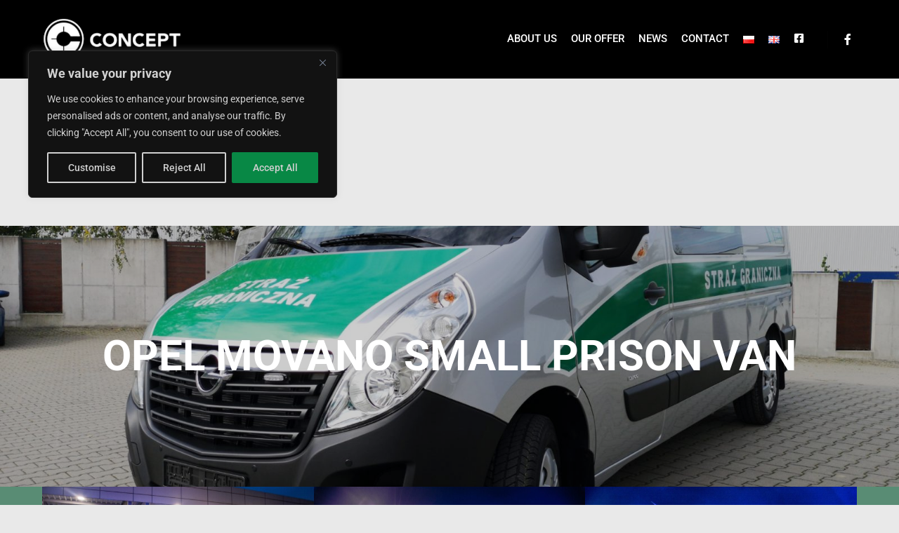

--- FILE ---
content_type: text/html; charset=UTF-8
request_url: https://team-concept.pl/en/work/opel-movano-small-prison-van/
body_size: 23712
content:
<!DOCTYPE html>
<!--[if IE 9]>    <html class="no-js lt-ie10" lang="en-US"> <![endif]-->
<!--[if gt IE 9]><!--> <html class="no-js" lang="en-US"> <!--<![endif]-->
<head>

<meta charset="UTF-8" />
<meta name="viewport" content="width=device-width,initial-scale=1" />
<meta http-equiv="X-UA-Compatible" content="IE=edge">
<link rel="profile" href="https://gmpg.org/xfn/11" />
<title>OPEL MOVANO SMALL PRISON VAN &#8211; TEAM-CONCEPT</title>
<meta name='robots' content='max-image-preview:large' />
<link rel="alternate" href="https://team-concept.pl/work/mala-wiezniarka-opel-movano/" hreflang="pl" />
<link rel="alternate" href="https://team-concept.pl/en/work/opel-movano-small-prison-van/" hreflang="en" />
<link rel="alternate" type="application/rss+xml" title="TEAM-CONCEPT &raquo; Feed" href="https://team-concept.pl/en/feed/" />
<link rel="alternate" type="application/rss+xml" title="TEAM-CONCEPT &raquo; Comments Feed" href="https://team-concept.pl/en/comments/feed/" />
<link rel="alternate" title="oEmbed (JSON)" type="application/json+oembed" href="https://team-concept.pl/wp-json/oembed/1.0/embed?url=https%3A%2F%2Fteam-concept.pl%2Fen%2Fwork%2Fopel-movano-small-prison-van%2F&#038;lang=en" />
<link rel="alternate" title="oEmbed (XML)" type="text/xml+oembed" href="https://team-concept.pl/wp-json/oembed/1.0/embed?url=https%3A%2F%2Fteam-concept.pl%2Fen%2Fwork%2Fopel-movano-small-prison-van%2F&#038;format=xml&#038;lang=en" />
<style id='wp-img-auto-sizes-contain-inline-css' type='text/css'>
img:is([sizes=auto i],[sizes^="auto," i]){contain-intrinsic-size:3000px 1500px}
/*# sourceURL=wp-img-auto-sizes-contain-inline-css */
</style>
<style id='wp-emoji-styles-inline-css' type='text/css'>

	img.wp-smiley, img.emoji {
		display: inline !important;
		border: none !important;
		box-shadow: none !important;
		height: 1em !important;
		width: 1em !important;
		margin: 0 0.07em !important;
		vertical-align: -0.1em !important;
		background: none !important;
		padding: 0 !important;
	}
/*# sourceURL=wp-emoji-styles-inline-css */
</style>
<style id='classic-theme-styles-inline-css' type='text/css'>
/*! This file is auto-generated */
.wp-block-button__link{color:#fff;background-color:#32373c;border-radius:9999px;box-shadow:none;text-decoration:none;padding:calc(.667em + 2px) calc(1.333em + 2px);font-size:1.125em}.wp-block-file__button{background:#32373c;color:#fff;text-decoration:none}
/*# sourceURL=/wp-includes/css/classic-themes.min.css */
</style>
<style id='global-styles-inline-css' type='text/css'>
:root{--wp--preset--aspect-ratio--square: 1;--wp--preset--aspect-ratio--4-3: 4/3;--wp--preset--aspect-ratio--3-4: 3/4;--wp--preset--aspect-ratio--3-2: 3/2;--wp--preset--aspect-ratio--2-3: 2/3;--wp--preset--aspect-ratio--16-9: 16/9;--wp--preset--aspect-ratio--9-16: 9/16;--wp--preset--color--black: #000000;--wp--preset--color--cyan-bluish-gray: #abb8c3;--wp--preset--color--white: #ffffff;--wp--preset--color--pale-pink: #f78da7;--wp--preset--color--vivid-red: #cf2e2e;--wp--preset--color--luminous-vivid-orange: #ff6900;--wp--preset--color--luminous-vivid-amber: #fcb900;--wp--preset--color--light-green-cyan: #7bdcb5;--wp--preset--color--vivid-green-cyan: #00d084;--wp--preset--color--pale-cyan-blue: #8ed1fc;--wp--preset--color--vivid-cyan-blue: #0693e3;--wp--preset--color--vivid-purple: #9b51e0;--wp--preset--gradient--vivid-cyan-blue-to-vivid-purple: linear-gradient(135deg,rgb(6,147,227) 0%,rgb(155,81,224) 100%);--wp--preset--gradient--light-green-cyan-to-vivid-green-cyan: linear-gradient(135deg,rgb(122,220,180) 0%,rgb(0,208,130) 100%);--wp--preset--gradient--luminous-vivid-amber-to-luminous-vivid-orange: linear-gradient(135deg,rgb(252,185,0) 0%,rgb(255,105,0) 100%);--wp--preset--gradient--luminous-vivid-orange-to-vivid-red: linear-gradient(135deg,rgb(255,105,0) 0%,rgb(207,46,46) 100%);--wp--preset--gradient--very-light-gray-to-cyan-bluish-gray: linear-gradient(135deg,rgb(238,238,238) 0%,rgb(169,184,195) 100%);--wp--preset--gradient--cool-to-warm-spectrum: linear-gradient(135deg,rgb(74,234,220) 0%,rgb(151,120,209) 20%,rgb(207,42,186) 40%,rgb(238,44,130) 60%,rgb(251,105,98) 80%,rgb(254,248,76) 100%);--wp--preset--gradient--blush-light-purple: linear-gradient(135deg,rgb(255,206,236) 0%,rgb(152,150,240) 100%);--wp--preset--gradient--blush-bordeaux: linear-gradient(135deg,rgb(254,205,165) 0%,rgb(254,45,45) 50%,rgb(107,0,62) 100%);--wp--preset--gradient--luminous-dusk: linear-gradient(135deg,rgb(255,203,112) 0%,rgb(199,81,192) 50%,rgb(65,88,208) 100%);--wp--preset--gradient--pale-ocean: linear-gradient(135deg,rgb(255,245,203) 0%,rgb(182,227,212) 50%,rgb(51,167,181) 100%);--wp--preset--gradient--electric-grass: linear-gradient(135deg,rgb(202,248,128) 0%,rgb(113,206,126) 100%);--wp--preset--gradient--midnight: linear-gradient(135deg,rgb(2,3,129) 0%,rgb(40,116,252) 100%);--wp--preset--font-size--small: 13px;--wp--preset--font-size--medium: 20px;--wp--preset--font-size--large: 36px;--wp--preset--font-size--x-large: 42px;--wp--preset--spacing--20: 0.44rem;--wp--preset--spacing--30: 0.67rem;--wp--preset--spacing--40: 1rem;--wp--preset--spacing--50: 1.5rem;--wp--preset--spacing--60: 2.25rem;--wp--preset--spacing--70: 3.38rem;--wp--preset--spacing--80: 5.06rem;--wp--preset--shadow--natural: 6px 6px 9px rgba(0, 0, 0, 0.2);--wp--preset--shadow--deep: 12px 12px 50px rgba(0, 0, 0, 0.4);--wp--preset--shadow--sharp: 6px 6px 0px rgba(0, 0, 0, 0.2);--wp--preset--shadow--outlined: 6px 6px 0px -3px rgb(255, 255, 255), 6px 6px rgb(0, 0, 0);--wp--preset--shadow--crisp: 6px 6px 0px rgb(0, 0, 0);}:where(.is-layout-flex){gap: 0.5em;}:where(.is-layout-grid){gap: 0.5em;}body .is-layout-flex{display: flex;}.is-layout-flex{flex-wrap: wrap;align-items: center;}.is-layout-flex > :is(*, div){margin: 0;}body .is-layout-grid{display: grid;}.is-layout-grid > :is(*, div){margin: 0;}:where(.wp-block-columns.is-layout-flex){gap: 2em;}:where(.wp-block-columns.is-layout-grid){gap: 2em;}:where(.wp-block-post-template.is-layout-flex){gap: 1.25em;}:where(.wp-block-post-template.is-layout-grid){gap: 1.25em;}.has-black-color{color: var(--wp--preset--color--black) !important;}.has-cyan-bluish-gray-color{color: var(--wp--preset--color--cyan-bluish-gray) !important;}.has-white-color{color: var(--wp--preset--color--white) !important;}.has-pale-pink-color{color: var(--wp--preset--color--pale-pink) !important;}.has-vivid-red-color{color: var(--wp--preset--color--vivid-red) !important;}.has-luminous-vivid-orange-color{color: var(--wp--preset--color--luminous-vivid-orange) !important;}.has-luminous-vivid-amber-color{color: var(--wp--preset--color--luminous-vivid-amber) !important;}.has-light-green-cyan-color{color: var(--wp--preset--color--light-green-cyan) !important;}.has-vivid-green-cyan-color{color: var(--wp--preset--color--vivid-green-cyan) !important;}.has-pale-cyan-blue-color{color: var(--wp--preset--color--pale-cyan-blue) !important;}.has-vivid-cyan-blue-color{color: var(--wp--preset--color--vivid-cyan-blue) !important;}.has-vivid-purple-color{color: var(--wp--preset--color--vivid-purple) !important;}.has-black-background-color{background-color: var(--wp--preset--color--black) !important;}.has-cyan-bluish-gray-background-color{background-color: var(--wp--preset--color--cyan-bluish-gray) !important;}.has-white-background-color{background-color: var(--wp--preset--color--white) !important;}.has-pale-pink-background-color{background-color: var(--wp--preset--color--pale-pink) !important;}.has-vivid-red-background-color{background-color: var(--wp--preset--color--vivid-red) !important;}.has-luminous-vivid-orange-background-color{background-color: var(--wp--preset--color--luminous-vivid-orange) !important;}.has-luminous-vivid-amber-background-color{background-color: var(--wp--preset--color--luminous-vivid-amber) !important;}.has-light-green-cyan-background-color{background-color: var(--wp--preset--color--light-green-cyan) !important;}.has-vivid-green-cyan-background-color{background-color: var(--wp--preset--color--vivid-green-cyan) !important;}.has-pale-cyan-blue-background-color{background-color: var(--wp--preset--color--pale-cyan-blue) !important;}.has-vivid-cyan-blue-background-color{background-color: var(--wp--preset--color--vivid-cyan-blue) !important;}.has-vivid-purple-background-color{background-color: var(--wp--preset--color--vivid-purple) !important;}.has-black-border-color{border-color: var(--wp--preset--color--black) !important;}.has-cyan-bluish-gray-border-color{border-color: var(--wp--preset--color--cyan-bluish-gray) !important;}.has-white-border-color{border-color: var(--wp--preset--color--white) !important;}.has-pale-pink-border-color{border-color: var(--wp--preset--color--pale-pink) !important;}.has-vivid-red-border-color{border-color: var(--wp--preset--color--vivid-red) !important;}.has-luminous-vivid-orange-border-color{border-color: var(--wp--preset--color--luminous-vivid-orange) !important;}.has-luminous-vivid-amber-border-color{border-color: var(--wp--preset--color--luminous-vivid-amber) !important;}.has-light-green-cyan-border-color{border-color: var(--wp--preset--color--light-green-cyan) !important;}.has-vivid-green-cyan-border-color{border-color: var(--wp--preset--color--vivid-green-cyan) !important;}.has-pale-cyan-blue-border-color{border-color: var(--wp--preset--color--pale-cyan-blue) !important;}.has-vivid-cyan-blue-border-color{border-color: var(--wp--preset--color--vivid-cyan-blue) !important;}.has-vivid-purple-border-color{border-color: var(--wp--preset--color--vivid-purple) !important;}.has-vivid-cyan-blue-to-vivid-purple-gradient-background{background: var(--wp--preset--gradient--vivid-cyan-blue-to-vivid-purple) !important;}.has-light-green-cyan-to-vivid-green-cyan-gradient-background{background: var(--wp--preset--gradient--light-green-cyan-to-vivid-green-cyan) !important;}.has-luminous-vivid-amber-to-luminous-vivid-orange-gradient-background{background: var(--wp--preset--gradient--luminous-vivid-amber-to-luminous-vivid-orange) !important;}.has-luminous-vivid-orange-to-vivid-red-gradient-background{background: var(--wp--preset--gradient--luminous-vivid-orange-to-vivid-red) !important;}.has-very-light-gray-to-cyan-bluish-gray-gradient-background{background: var(--wp--preset--gradient--very-light-gray-to-cyan-bluish-gray) !important;}.has-cool-to-warm-spectrum-gradient-background{background: var(--wp--preset--gradient--cool-to-warm-spectrum) !important;}.has-blush-light-purple-gradient-background{background: var(--wp--preset--gradient--blush-light-purple) !important;}.has-blush-bordeaux-gradient-background{background: var(--wp--preset--gradient--blush-bordeaux) !important;}.has-luminous-dusk-gradient-background{background: var(--wp--preset--gradient--luminous-dusk) !important;}.has-pale-ocean-gradient-background{background: var(--wp--preset--gradient--pale-ocean) !important;}.has-electric-grass-gradient-background{background: var(--wp--preset--gradient--electric-grass) !important;}.has-midnight-gradient-background{background: var(--wp--preset--gradient--midnight) !important;}.has-small-font-size{font-size: var(--wp--preset--font-size--small) !important;}.has-medium-font-size{font-size: var(--wp--preset--font-size--medium) !important;}.has-large-font-size{font-size: var(--wp--preset--font-size--large) !important;}.has-x-large-font-size{font-size: var(--wp--preset--font-size--x-large) !important;}
:where(.wp-block-post-template.is-layout-flex){gap: 1.25em;}:where(.wp-block-post-template.is-layout-grid){gap: 1.25em;}
:where(.wp-block-term-template.is-layout-flex){gap: 1.25em;}:where(.wp-block-term-template.is-layout-grid){gap: 1.25em;}
:where(.wp-block-columns.is-layout-flex){gap: 2em;}:where(.wp-block-columns.is-layout-grid){gap: 2em;}
:root :where(.wp-block-pullquote){font-size: 1.5em;line-height: 1.6;}
/*# sourceURL=global-styles-inline-css */
</style>
<link rel='stylesheet' id='menu-image-css' href='https://team-concept.pl/wp-content/plugins/menu-image/includes/css/menu-image.css?ver=3.13' type='text/css' media='all' />
<link rel='stylesheet' id='dashicons-css' href='https://team-concept.pl/wp-includes/css/dashicons.min.css?ver=6.9' type='text/css' media='all' />
<link rel='stylesheet' id='searchwp-forms-css' href='https://team-concept.pl/wp-content/plugins/searchwp-live-ajax-search/assets/styles/frontend/search-forms.min.css?ver=1.8.7' type='text/css' media='all' />
<link rel='stylesheet' id='elementor-icons-css' href='https://team-concept.pl/wp-content/plugins/elementor/assets/lib/eicons/css/elementor-icons.min.css?ver=5.45.0' type='text/css' media='all' />
<link rel='stylesheet' id='elementor-frontend-css' href='https://team-concept.pl/wp-content/plugins/elementor/assets/css/frontend.min.css?ver=3.34.1' type='text/css' media='all' />
<link rel='stylesheet' id='elementor-post-13333-css' href='https://team-concept.pl/wp-content/uploads/elementor/css/post-13333.css?ver=1768517057' type='text/css' media='all' />
<link rel='stylesheet' id='font-awesome-css' href='https://team-concept.pl/wp-content/plugins/elementor/assets/lib/font-awesome/css/font-awesome.min.css?ver=4.7.0' type='text/css' media='all' />
<link rel='stylesheet' id='widget-heading-css' href='https://team-concept.pl/wp-content/plugins/elementor/assets/css/widget-heading.min.css?ver=3.34.1' type='text/css' media='all' />
<link rel='stylesheet' id='elementor-post-13509-css' href='https://team-concept.pl/wp-content/uploads/elementor/css/post-13509.css?ver=1768532756' type='text/css' media='all' />
<link rel='stylesheet' id='jquery-lightgallery-transitions-css' href='https://team-concept.pl/wp-content/themes/rife-free/js/light-gallery/css/lg-transitions.min.css?ver=1.9.0' type='text/css' media='all' />
<link rel='stylesheet' id='jquery-lightgallery-css' href='https://team-concept.pl/wp-content/themes/rife-free/js/light-gallery/css/lightgallery.min.css?ver=1.9.0' type='text/css' media='all' />
<link rel='stylesheet' id='a13-icomoon-css' href='https://team-concept.pl/wp-content/themes/rife-free/css/icomoon.css?ver=2.4.23' type='text/css' media='all' />
<link rel='stylesheet' id='a13-main-style-css' href='https://team-concept.pl/wp-content/themes/rife-free/style.css?ver=2.4.23' type='text/css' media='all' />
<link rel='stylesheet' id='a13-user-css-css' href='https://team-concept.pl/wp-content/uploads/apollo13_framework_files/css/user.css?ver=2.4.23_1757512501' type='text/css' media='all' />
<style id='a13-user-css-inline-css' type='text/css'>
 .single-work .title-bar.outside{background-image:url(https://team-concept.pl/wp-content/uploads/IMG_20190927_104934.jpg)}
.single-work .a13-main-slider{margin-top:0;margin-bottom:0}.a13-main-slider .slider-slides > li{}
/*# sourceURL=a13-user-css-inline-css */
</style>
<link rel='stylesheet' id='font-awesome-5-all-css' href='https://team-concept.pl/wp-content/plugins/elementor/assets/lib/font-awesome/css/all.min.css?ver=3.34.1' type='text/css' media='all' />
<link rel='stylesheet' id='font-awesome-4-shim-css' href='https://team-concept.pl/wp-content/plugins/elementor/assets/lib/font-awesome/css/v4-shims.min.css?ver=3.34.1' type='text/css' media='all' />
<link rel='stylesheet' id='elementor-gf-local-roboto-css' href='https://team-concept.pl/wp-content/uploads/elementor/google-fonts/css/roboto.css?ver=1742252002' type='text/css' media='all' />
<link rel='stylesheet' id='elementor-gf-local-robotoslab-css' href='https://team-concept.pl/wp-content/uploads/elementor/google-fonts/css/robotoslab.css?ver=1742252015' type='text/css' media='all' />
<script type="text/javascript" id="cookie-law-info-js-extra">
/* <![CDATA[ */
var _ckyConfig = {"_ipData":[],"_assetsURL":"https://team-concept.pl/wp-content/plugins/cookie-law-info/lite/frontend/images/","_publicURL":"https://team-concept.pl","_expiry":"365","_categories":[{"name":"Necessary","slug":"necessary","isNecessary":true,"ccpaDoNotSell":true,"cookies":[],"active":true,"defaultConsent":{"gdpr":true,"ccpa":true}},{"name":"Functional","slug":"functional","isNecessary":false,"ccpaDoNotSell":true,"cookies":[],"active":true,"defaultConsent":{"gdpr":false,"ccpa":false}},{"name":"Analytics","slug":"analytics","isNecessary":false,"ccpaDoNotSell":true,"cookies":[],"active":true,"defaultConsent":{"gdpr":false,"ccpa":false}},{"name":"Performance","slug":"performance","isNecessary":false,"ccpaDoNotSell":true,"cookies":[],"active":true,"defaultConsent":{"gdpr":false,"ccpa":false}},{"name":"Advertisement","slug":"advertisement","isNecessary":false,"ccpaDoNotSell":true,"cookies":[],"active":true,"defaultConsent":{"gdpr":false,"ccpa":false}}],"_activeLaw":"gdpr","_rootDomain":"","_block":"1","_showBanner":"1","_bannerConfig":{"settings":{"type":"box","preferenceCenterType":"popup","position":"bottom-left","applicableLaw":"gdpr"},"behaviours":{"reloadBannerOnAccept":false,"loadAnalyticsByDefault":false,"animations":{"onLoad":"animate","onHide":"sticky"}},"config":{"revisitConsent":{"status":false,"tag":"revisit-consent","position":"bottom-left","meta":{"url":"#"},"styles":{"background-color":"#088845"},"elements":{"title":{"type":"text","tag":"revisit-consent-title","status":true,"styles":{"color":"#0056a7"}}}},"preferenceCenter":{"toggle":{"status":true,"tag":"detail-category-toggle","type":"toggle","states":{"active":{"styles":{"background-color":"#1863DC"}},"inactive":{"styles":{"background-color":"#D0D5D2"}}}}},"categoryPreview":{"status":false,"toggle":{"status":true,"tag":"detail-category-preview-toggle","type":"toggle","states":{"active":{"styles":{"background-color":"#1863DC"}},"inactive":{"styles":{"background-color":"#D0D5D2"}}}}},"videoPlaceholder":{"status":true,"styles":{"background-color":"#000000","border-color":"#000000","color":"#ffffff"}},"readMore":{"status":false,"tag":"readmore-button","type":"link","meta":{"noFollow":true,"newTab":true},"styles":{"color":"#088845","background-color":"transparent","border-color":"transparent"}},"auditTable":{"status":false},"optOption":{"status":true,"toggle":{"status":true,"tag":"optout-option-toggle","type":"toggle","states":{"active":{"styles":{"background-color":"#1863DC"}},"inactive":{"styles":{"background-color":"#d0d5d2"}}}}}}},"_version":"3.3.5","_logConsent":"1","_tags":[{"tag":"accept-button","styles":{"color":"#d0d0d0","background-color":"#088845","border-color":"#088845"}},{"tag":"reject-button","styles":{"color":"#d0d0d0","background-color":"transparent","border-color":"#d0d0d0"}},{"tag":"settings-button","styles":{"color":"#d0d0d0","background-color":"transparent","border-color":"#d0d0d0"}},{"tag":"readmore-button","styles":{"color":"#088845","background-color":"transparent","border-color":"transparent"}},{"tag":"donotsell-button","styles":{"color":"#1863DC","background-color":"transparent","border-color":"transparent"}},{"tag":"accept-button","styles":{"color":"#d0d0d0","background-color":"#088845","border-color":"#088845"}},{"tag":"revisit-consent","styles":{"background-color":"#088845"}}],"_shortCodes":[{"key":"cky_readmore","content":"\u003Ca href=\"#\" class=\"cky-policy\" aria-label=\"Cookie Policy\" target=\"_blank\" rel=\"noopener\" data-cky-tag=\"readmore-button\"\u003ECookie Policy\u003C/a\u003E","tag":"readmore-button","status":false,"attributes":{"rel":"nofollow","target":"_blank"}},{"key":"cky_show_desc","content":"\u003Cbutton class=\"cky-show-desc-btn\" data-cky-tag=\"show-desc-button\" aria-label=\"Show more\"\u003EShow more\u003C/button\u003E","tag":"show-desc-button","status":true,"attributes":[]},{"key":"cky_hide_desc","content":"\u003Cbutton class=\"cky-show-desc-btn\" data-cky-tag=\"hide-desc-button\" aria-label=\"Show less\"\u003EShow less\u003C/button\u003E","tag":"hide-desc-button","status":true,"attributes":[]},{"key":"cky_category_toggle_label","content":"[cky_{{status}}_category_label] [cky_preference_{{category_slug}}_title]","tag":"","status":true,"attributes":[]},{"key":"cky_enable_category_label","content":"Enable","tag":"","status":true,"attributes":[]},{"key":"cky_disable_category_label","content":"Disable","tag":"","status":true,"attributes":[]},{"key":"cky_video_placeholder","content":"\u003Cdiv class=\"video-placeholder-normal\" data-cky-tag=\"video-placeholder\" id=\"[UNIQUEID]\"\u003E\u003Cp class=\"video-placeholder-text-normal\" data-cky-tag=\"placeholder-title\"\u003EPlease accept cookies to access this content\u003C/p\u003E\u003C/div\u003E","tag":"","status":true,"attributes":[]},{"key":"cky_enable_optout_label","content":"Enable","tag":"","status":true,"attributes":[]},{"key":"cky_disable_optout_label","content":"Disable","tag":"","status":true,"attributes":[]},{"key":"cky_optout_toggle_label","content":"[cky_{{status}}_optout_label] [cky_optout_option_title]","tag":"","status":true,"attributes":[]},{"key":"cky_optout_option_title","content":"Do Not Sell or Share My Personal Information","tag":"","status":true,"attributes":[]},{"key":"cky_optout_close_label","content":"Close","tag":"","status":true,"attributes":[]},{"key":"cky_preference_close_label","content":"Close","tag":"","status":true,"attributes":[]}],"_rtl":"","_language":"en","_providersToBlock":[]};
var _ckyStyles = {"css":".cky-overlay{background: #000000; opacity: 0.4; position: fixed; top: 0; left: 0; width: 100%; height: 100%; z-index: 99999999;}.cky-hide{display: none;}.cky-btn-revisit-wrapper{display: flex; align-items: center; justify-content: center; background: #0056a7; width: 45px; height: 45px; border-radius: 50%; position: fixed; z-index: 999999; cursor: pointer;}.cky-revisit-bottom-left{bottom: 15px; left: 15px;}.cky-revisit-bottom-right{bottom: 15px; right: 15px;}.cky-btn-revisit-wrapper .cky-btn-revisit{display: flex; align-items: center; justify-content: center; background: none; border: none; cursor: pointer; position: relative; margin: 0; padding: 0;}.cky-btn-revisit-wrapper .cky-btn-revisit img{max-width: fit-content; margin: 0; height: 30px; width: 30px;}.cky-revisit-bottom-left:hover::before{content: attr(data-tooltip); position: absolute; background: #4e4b66; color: #ffffff; left: calc(100% + 7px); font-size: 12px; line-height: 16px; width: max-content; padding: 4px 8px; border-radius: 4px;}.cky-revisit-bottom-left:hover::after{position: absolute; content: \"\"; border: 5px solid transparent; left: calc(100% + 2px); border-left-width: 0; border-right-color: #4e4b66;}.cky-revisit-bottom-right:hover::before{content: attr(data-tooltip); position: absolute; background: #4e4b66; color: #ffffff; right: calc(100% + 7px); font-size: 12px; line-height: 16px; width: max-content; padding: 4px 8px; border-radius: 4px;}.cky-revisit-bottom-right:hover::after{position: absolute; content: \"\"; border: 5px solid transparent; right: calc(100% + 2px); border-right-width: 0; border-left-color: #4e4b66;}.cky-revisit-hide{display: none;}.cky-consent-container{position: fixed; width: 440px; box-sizing: border-box; z-index: 9999999; border-radius: 6px;}.cky-consent-container .cky-consent-bar{background: #ffffff; border: 1px solid; padding: 20px 26px; box-shadow: 0 -1px 10px 0 #acabab4d; border-radius: 6px;}.cky-box-bottom-left{bottom: 40px; left: 40px;}.cky-box-bottom-right{bottom: 40px; right: 40px;}.cky-box-top-left{top: 40px; left: 40px;}.cky-box-top-right{top: 40px; right: 40px;}.cky-custom-brand-logo-wrapper .cky-custom-brand-logo{width: 100px; height: auto; margin: 0 0 12px 0;}.cky-notice .cky-title{color: #212121; font-weight: 700; font-size: 18px; line-height: 24px; margin: 0 0 12px 0;}.cky-notice-des *,.cky-preference-content-wrapper *,.cky-accordion-header-des *,.cky-gpc-wrapper .cky-gpc-desc *{font-size: 14px;}.cky-notice-des{color: #212121; font-size: 14px; line-height: 24px; font-weight: 400;}.cky-notice-des img{height: 25px; width: 25px;}.cky-consent-bar .cky-notice-des p,.cky-gpc-wrapper .cky-gpc-desc p,.cky-preference-body-wrapper .cky-preference-content-wrapper p,.cky-accordion-header-wrapper .cky-accordion-header-des p,.cky-cookie-des-table li div:last-child p{color: inherit; margin-top: 0; overflow-wrap: break-word;}.cky-notice-des P:last-child,.cky-preference-content-wrapper p:last-child,.cky-cookie-des-table li div:last-child p:last-child,.cky-gpc-wrapper .cky-gpc-desc p:last-child{margin-bottom: 0;}.cky-notice-des a.cky-policy,.cky-notice-des button.cky-policy{font-size: 14px; color: #1863dc; white-space: nowrap; cursor: pointer; background: transparent; border: 1px solid; text-decoration: underline;}.cky-notice-des button.cky-policy{padding: 0;}.cky-notice-des a.cky-policy:focus-visible,.cky-notice-des button.cky-policy:focus-visible,.cky-preference-content-wrapper .cky-show-desc-btn:focus-visible,.cky-accordion-header .cky-accordion-btn:focus-visible,.cky-preference-header .cky-btn-close:focus-visible,.cky-switch input[type=\"checkbox\"]:focus-visible,.cky-footer-wrapper a:focus-visible,.cky-btn:focus-visible{outline: 2px solid #1863dc; outline-offset: 2px;}.cky-btn:focus:not(:focus-visible),.cky-accordion-header .cky-accordion-btn:focus:not(:focus-visible),.cky-preference-content-wrapper .cky-show-desc-btn:focus:not(:focus-visible),.cky-btn-revisit-wrapper .cky-btn-revisit:focus:not(:focus-visible),.cky-preference-header .cky-btn-close:focus:not(:focus-visible),.cky-consent-bar .cky-banner-btn-close:focus:not(:focus-visible){outline: 0;}button.cky-show-desc-btn:not(:hover):not(:active){color: #1863dc; background: transparent;}button.cky-accordion-btn:not(:hover):not(:active),button.cky-banner-btn-close:not(:hover):not(:active),button.cky-btn-revisit:not(:hover):not(:active),button.cky-btn-close:not(:hover):not(:active){background: transparent;}.cky-consent-bar button:hover,.cky-modal.cky-modal-open button:hover,.cky-consent-bar button:focus,.cky-modal.cky-modal-open button:focus{text-decoration: none;}.cky-notice-btn-wrapper{display: flex; justify-content: flex-start; align-items: center; flex-wrap: wrap; margin-top: 16px;}.cky-notice-btn-wrapper .cky-btn{text-shadow: none; box-shadow: none;}.cky-btn{flex: auto; max-width: 100%; font-size: 14px; font-family: inherit; line-height: 24px; padding: 8px; font-weight: 500; margin: 0 8px 0 0; border-radius: 2px; cursor: pointer; text-align: center; text-transform: none; min-height: 0;}.cky-btn:hover{opacity: 0.8;}.cky-btn-customize{color: #1863dc; background: transparent; border: 2px solid #1863dc;}.cky-btn-reject{color: #1863dc; background: transparent; border: 2px solid #1863dc;}.cky-btn-accept{background: #1863dc; color: #ffffff; border: 2px solid #1863dc;}.cky-btn:last-child{margin-right: 0;}@media (max-width: 576px){.cky-box-bottom-left{bottom: 0; left: 0;}.cky-box-bottom-right{bottom: 0; right: 0;}.cky-box-top-left{top: 0; left: 0;}.cky-box-top-right{top: 0; right: 0;}}@media (max-height: 480px){.cky-consent-container{max-height: 100vh;overflow-y: scroll}.cky-notice-des{max-height: unset !important;overflow-y: unset !important}.cky-preference-center{height: 100vh;overflow: auto !important}.cky-preference-center .cky-preference-body-wrapper{overflow: unset}}@media (max-width: 440px){.cky-box-bottom-left, .cky-box-bottom-right, .cky-box-top-left, .cky-box-top-right{width: 100%; max-width: 100%;}.cky-consent-container .cky-consent-bar{padding: 20px 0;}.cky-custom-brand-logo-wrapper, .cky-notice .cky-title, .cky-notice-des, .cky-notice-btn-wrapper{padding: 0 24px;}.cky-notice-des{max-height: 40vh; overflow-y: scroll;}.cky-notice-btn-wrapper{flex-direction: column; margin-top: 0;}.cky-btn{width: 100%; margin: 10px 0 0 0;}.cky-notice-btn-wrapper .cky-btn-customize{order: 2;}.cky-notice-btn-wrapper .cky-btn-reject{order: 3;}.cky-notice-btn-wrapper .cky-btn-accept{order: 1; margin-top: 16px;}}@media (max-width: 352px){.cky-notice .cky-title{font-size: 16px;}.cky-notice-des *{font-size: 12px;}.cky-notice-des, .cky-btn{font-size: 12px;}}.cky-modal.cky-modal-open{display: flex; visibility: visible; -webkit-transform: translate(-50%, -50%); -moz-transform: translate(-50%, -50%); -ms-transform: translate(-50%, -50%); -o-transform: translate(-50%, -50%); transform: translate(-50%, -50%); top: 50%; left: 50%; transition: all 1s ease;}.cky-modal{box-shadow: 0 32px 68px rgba(0, 0, 0, 0.3); margin: 0 auto; position: fixed; max-width: 100%; background: #ffffff; top: 50%; box-sizing: border-box; border-radius: 6px; z-index: 999999999; color: #212121; -webkit-transform: translate(-50%, 100%); -moz-transform: translate(-50%, 100%); -ms-transform: translate(-50%, 100%); -o-transform: translate(-50%, 100%); transform: translate(-50%, 100%); visibility: hidden; transition: all 0s ease;}.cky-preference-center{max-height: 79vh; overflow: hidden; width: 845px; overflow: hidden; flex: 1 1 0; display: flex; flex-direction: column; border-radius: 6px;}.cky-preference-header{display: flex; align-items: center; justify-content: space-between; padding: 22px 24px; border-bottom: 1px solid;}.cky-preference-header .cky-preference-title{font-size: 18px; font-weight: 700; line-height: 24px;}.cky-preference-header .cky-btn-close{margin: 0; cursor: pointer; vertical-align: middle; padding: 0; background: none; border: none; width: 24px; height: 24px; min-height: 0; line-height: 0; text-shadow: none; box-shadow: none;}.cky-preference-header .cky-btn-close img{margin: 0; height: 10px; width: 10px;}.cky-preference-body-wrapper{padding: 0 24px; flex: 1; overflow: auto; box-sizing: border-box;}.cky-preference-content-wrapper,.cky-gpc-wrapper .cky-gpc-desc{font-size: 14px; line-height: 24px; font-weight: 400; padding: 12px 0;}.cky-preference-content-wrapper{border-bottom: 1px solid;}.cky-preference-content-wrapper img{height: 25px; width: 25px;}.cky-preference-content-wrapper .cky-show-desc-btn{font-size: 14px; font-family: inherit; color: #1863dc; text-decoration: none; line-height: 24px; padding: 0; margin: 0; white-space: nowrap; cursor: pointer; background: transparent; border-color: transparent; text-transform: none; min-height: 0; text-shadow: none; box-shadow: none;}.cky-accordion-wrapper{margin-bottom: 10px;}.cky-accordion{border-bottom: 1px solid;}.cky-accordion:last-child{border-bottom: none;}.cky-accordion .cky-accordion-item{display: flex; margin-top: 10px;}.cky-accordion .cky-accordion-body{display: none;}.cky-accordion.cky-accordion-active .cky-accordion-body{display: block; padding: 0 22px; margin-bottom: 16px;}.cky-accordion-header-wrapper{cursor: pointer; width: 100%;}.cky-accordion-item .cky-accordion-header{display: flex; justify-content: space-between; align-items: center;}.cky-accordion-header .cky-accordion-btn{font-size: 16px; font-family: inherit; color: #212121; line-height: 24px; background: none; border: none; font-weight: 700; padding: 0; margin: 0; cursor: pointer; text-transform: none; min-height: 0; text-shadow: none; box-shadow: none;}.cky-accordion-header .cky-always-active{color: #008000; font-weight: 600; line-height: 24px; font-size: 14px;}.cky-accordion-header-des{font-size: 14px; line-height: 24px; margin: 10px 0 16px 0;}.cky-accordion-chevron{margin-right: 22px; position: relative; cursor: pointer;}.cky-accordion-chevron-hide{display: none;}.cky-accordion .cky-accordion-chevron i::before{content: \"\"; position: absolute; border-right: 1.4px solid; border-bottom: 1.4px solid; border-color: inherit; height: 6px; width: 6px; -webkit-transform: rotate(-45deg); -moz-transform: rotate(-45deg); -ms-transform: rotate(-45deg); -o-transform: rotate(-45deg); transform: rotate(-45deg); transition: all 0.2s ease-in-out; top: 8px;}.cky-accordion.cky-accordion-active .cky-accordion-chevron i::before{-webkit-transform: rotate(45deg); -moz-transform: rotate(45deg); -ms-transform: rotate(45deg); -o-transform: rotate(45deg); transform: rotate(45deg);}.cky-audit-table{background: #f4f4f4; border-radius: 6px;}.cky-audit-table .cky-empty-cookies-text{color: inherit; font-size: 12px; line-height: 24px; margin: 0; padding: 10px;}.cky-audit-table .cky-cookie-des-table{font-size: 12px; line-height: 24px; font-weight: normal; padding: 15px 10px; border-bottom: 1px solid; border-bottom-color: inherit; margin: 0;}.cky-audit-table .cky-cookie-des-table:last-child{border-bottom: none;}.cky-audit-table .cky-cookie-des-table li{list-style-type: none; display: flex; padding: 3px 0;}.cky-audit-table .cky-cookie-des-table li:first-child{padding-top: 0;}.cky-cookie-des-table li div:first-child{width: 100px; font-weight: 600; word-break: break-word; word-wrap: break-word;}.cky-cookie-des-table li div:last-child{flex: 1; word-break: break-word; word-wrap: break-word; margin-left: 8px;}.cky-footer-shadow{display: block; width: 100%; height: 40px; background: linear-gradient(180deg, rgba(255, 255, 255, 0) 0%, #ffffff 100%); position: absolute; bottom: calc(100% - 1px);}.cky-footer-wrapper{position: relative;}.cky-prefrence-btn-wrapper{display: flex; flex-wrap: wrap; align-items: center; justify-content: center; padding: 22px 24px; border-top: 1px solid;}.cky-prefrence-btn-wrapper .cky-btn{flex: auto; max-width: 100%; text-shadow: none; box-shadow: none;}.cky-btn-preferences{color: #1863dc; background: transparent; border: 2px solid #1863dc;}.cky-preference-header,.cky-preference-body-wrapper,.cky-preference-content-wrapper,.cky-accordion-wrapper,.cky-accordion,.cky-accordion-wrapper,.cky-footer-wrapper,.cky-prefrence-btn-wrapper{border-color: inherit;}@media (max-width: 845px){.cky-modal{max-width: calc(100% - 16px);}}@media (max-width: 576px){.cky-modal{max-width: 100%;}.cky-preference-center{max-height: 100vh;}.cky-prefrence-btn-wrapper{flex-direction: column;}.cky-accordion.cky-accordion-active .cky-accordion-body{padding-right: 0;}.cky-prefrence-btn-wrapper .cky-btn{width: 100%; margin: 10px 0 0 0;}.cky-prefrence-btn-wrapper .cky-btn-reject{order: 3;}.cky-prefrence-btn-wrapper .cky-btn-accept{order: 1; margin-top: 0;}.cky-prefrence-btn-wrapper .cky-btn-preferences{order: 2;}}@media (max-width: 425px){.cky-accordion-chevron{margin-right: 15px;}.cky-notice-btn-wrapper{margin-top: 0;}.cky-accordion.cky-accordion-active .cky-accordion-body{padding: 0 15px;}}@media (max-width: 352px){.cky-preference-header .cky-preference-title{font-size: 16px;}.cky-preference-header{padding: 16px 24px;}.cky-preference-content-wrapper *, .cky-accordion-header-des *{font-size: 12px;}.cky-preference-content-wrapper, .cky-preference-content-wrapper .cky-show-more, .cky-accordion-header .cky-always-active, .cky-accordion-header-des, .cky-preference-content-wrapper .cky-show-desc-btn, .cky-notice-des a.cky-policy{font-size: 12px;}.cky-accordion-header .cky-accordion-btn{font-size: 14px;}}.cky-switch{display: flex;}.cky-switch input[type=\"checkbox\"]{position: relative; width: 44px; height: 24px; margin: 0; background: #d0d5d2; -webkit-appearance: none; border-radius: 50px; cursor: pointer; outline: 0; border: none; top: 0;}.cky-switch input[type=\"checkbox\"]:checked{background: #1863dc;}.cky-switch input[type=\"checkbox\"]:before{position: absolute; content: \"\"; height: 20px; width: 20px; left: 2px; bottom: 2px; border-radius: 50%; background-color: white; -webkit-transition: 0.4s; transition: 0.4s; margin: 0;}.cky-switch input[type=\"checkbox\"]:after{display: none;}.cky-switch input[type=\"checkbox\"]:checked:before{-webkit-transform: translateX(20px); -ms-transform: translateX(20px); transform: translateX(20px);}@media (max-width: 425px){.cky-switch input[type=\"checkbox\"]{width: 38px; height: 21px;}.cky-switch input[type=\"checkbox\"]:before{height: 17px; width: 17px;}.cky-switch input[type=\"checkbox\"]:checked:before{-webkit-transform: translateX(17px); -ms-transform: translateX(17px); transform: translateX(17px);}}.cky-consent-bar .cky-banner-btn-close{position: absolute; right: 9px; top: 5px; background: none; border: none; cursor: pointer; padding: 0; margin: 0; min-height: 0; line-height: 0; height: 24px; width: 24px; text-shadow: none; box-shadow: none;}.cky-consent-bar .cky-banner-btn-close img{height: 9px; width: 9px; margin: 0;}.cky-notice-group{font-size: 14px; line-height: 24px; font-weight: 400; color: #212121;}.cky-notice-btn-wrapper .cky-btn-do-not-sell{font-size: 14px; line-height: 24px; padding: 6px 0; margin: 0; font-weight: 500; background: none; border-radius: 2px; border: none; cursor: pointer; text-align: left; color: #1863dc; background: transparent; border-color: transparent; box-shadow: none; text-shadow: none;}.cky-consent-bar .cky-banner-btn-close:focus-visible,.cky-notice-btn-wrapper .cky-btn-do-not-sell:focus-visible,.cky-opt-out-btn-wrapper .cky-btn:focus-visible,.cky-opt-out-checkbox-wrapper input[type=\"checkbox\"].cky-opt-out-checkbox:focus-visible{outline: 2px solid #1863dc; outline-offset: 2px;}@media (max-width: 440px){.cky-consent-container{width: 100%;}}@media (max-width: 352px){.cky-notice-des a.cky-policy, .cky-notice-btn-wrapper .cky-btn-do-not-sell{font-size: 12px;}}.cky-opt-out-wrapper{padding: 12px 0;}.cky-opt-out-wrapper .cky-opt-out-checkbox-wrapper{display: flex; align-items: center;}.cky-opt-out-checkbox-wrapper .cky-opt-out-checkbox-label{font-size: 16px; font-weight: 700; line-height: 24px; margin: 0 0 0 12px; cursor: pointer;}.cky-opt-out-checkbox-wrapper input[type=\"checkbox\"].cky-opt-out-checkbox{background-color: #ffffff; border: 1px solid black; width: 20px; height: 18.5px; margin: 0; -webkit-appearance: none; position: relative; display: flex; align-items: center; justify-content: center; border-radius: 2px; cursor: pointer;}.cky-opt-out-checkbox-wrapper input[type=\"checkbox\"].cky-opt-out-checkbox:checked{background-color: #1863dc; border: none;}.cky-opt-out-checkbox-wrapper input[type=\"checkbox\"].cky-opt-out-checkbox:checked::after{left: 6px; bottom: 4px; width: 7px; height: 13px; border: solid #ffffff; border-width: 0 3px 3px 0; border-radius: 2px; -webkit-transform: rotate(45deg); -ms-transform: rotate(45deg); transform: rotate(45deg); content: \"\"; position: absolute; box-sizing: border-box;}.cky-opt-out-checkbox-wrapper.cky-disabled .cky-opt-out-checkbox-label,.cky-opt-out-checkbox-wrapper.cky-disabled input[type=\"checkbox\"].cky-opt-out-checkbox{cursor: no-drop;}.cky-gpc-wrapper{margin: 0 0 0 32px;}.cky-footer-wrapper .cky-opt-out-btn-wrapper{display: flex; flex-wrap: wrap; align-items: center; justify-content: center; padding: 22px 24px;}.cky-opt-out-btn-wrapper .cky-btn{flex: auto; max-width: 100%; text-shadow: none; box-shadow: none;}.cky-opt-out-btn-wrapper .cky-btn-cancel{border: 1px solid #dedfe0; background: transparent; color: #858585;}.cky-opt-out-btn-wrapper .cky-btn-confirm{background: #1863dc; color: #ffffff; border: 1px solid #1863dc;}@media (max-width: 352px){.cky-opt-out-checkbox-wrapper .cky-opt-out-checkbox-label{font-size: 14px;}.cky-gpc-wrapper .cky-gpc-desc, .cky-gpc-wrapper .cky-gpc-desc *{font-size: 12px;}.cky-opt-out-checkbox-wrapper input[type=\"checkbox\"].cky-opt-out-checkbox{width: 16px; height: 16px;}.cky-opt-out-checkbox-wrapper input[type=\"checkbox\"].cky-opt-out-checkbox:checked::after{left: 5px; bottom: 4px; width: 3px; height: 9px;}.cky-gpc-wrapper{margin: 0 0 0 28px;}}.video-placeholder-youtube{background-size: 100% 100%; background-position: center; background-repeat: no-repeat; background-color: #b2b0b059; position: relative; display: flex; align-items: center; justify-content: center; max-width: 100%;}.video-placeholder-text-youtube{text-align: center; align-items: center; padding: 10px 16px; background-color: #000000cc; color: #ffffff; border: 1px solid; border-radius: 2px; cursor: pointer;}.video-placeholder-normal{background-image: url(\"/wp-content/plugins/cookie-law-info/lite/frontend/images/placeholder.svg\"); background-size: 80px; background-position: center; background-repeat: no-repeat; background-color: #b2b0b059; position: relative; display: flex; align-items: flex-end; justify-content: center; max-width: 100%;}.video-placeholder-text-normal{align-items: center; padding: 10px 16px; text-align: center; border: 1px solid; border-radius: 2px; cursor: pointer;}.cky-rtl{direction: rtl; text-align: right;}.cky-rtl .cky-banner-btn-close{left: 9px; right: auto;}.cky-rtl .cky-notice-btn-wrapper .cky-btn:last-child{margin-right: 8px;}.cky-rtl .cky-notice-btn-wrapper .cky-btn:first-child{margin-right: 0;}.cky-rtl .cky-notice-btn-wrapper{margin-left: 0; margin-right: 15px;}.cky-rtl .cky-prefrence-btn-wrapper .cky-btn{margin-right: 8px;}.cky-rtl .cky-prefrence-btn-wrapper .cky-btn:first-child{margin-right: 0;}.cky-rtl .cky-accordion .cky-accordion-chevron i::before{border: none; border-left: 1.4px solid; border-top: 1.4px solid; left: 12px;}.cky-rtl .cky-accordion.cky-accordion-active .cky-accordion-chevron i::before{-webkit-transform: rotate(-135deg); -moz-transform: rotate(-135deg); -ms-transform: rotate(-135deg); -o-transform: rotate(-135deg); transform: rotate(-135deg);}@media (max-width: 768px){.cky-rtl .cky-notice-btn-wrapper{margin-right: 0;}}@media (max-width: 576px){.cky-rtl .cky-notice-btn-wrapper .cky-btn:last-child{margin-right: 0;}.cky-rtl .cky-prefrence-btn-wrapper .cky-btn{margin-right: 0;}.cky-rtl .cky-accordion.cky-accordion-active .cky-accordion-body{padding: 0 22px 0 0;}}@media (max-width: 425px){.cky-rtl .cky-accordion.cky-accordion-active .cky-accordion-body{padding: 0 15px 0 0;}}.cky-rtl .cky-opt-out-btn-wrapper .cky-btn{margin-right: 12px;}.cky-rtl .cky-opt-out-btn-wrapper .cky-btn:first-child{margin-right: 0;}.cky-rtl .cky-opt-out-checkbox-wrapper .cky-opt-out-checkbox-label{margin: 0 12px 0 0;}"};
//# sourceURL=cookie-law-info-js-extra
/* ]]> */
</script>
<script type="text/javascript" src="https://team-concept.pl/wp-content/plugins/cookie-law-info/lite/frontend/js/script.min.js?ver=3.3.5" id="cookie-law-info-js"></script>
<script type="text/javascript" src="https://team-concept.pl/wp-includes/js/jquery/jquery.min.js?ver=3.7.1" id="jquery-core-js"></script>
<script type="text/javascript" src="https://team-concept.pl/wp-includes/js/jquery/jquery-migrate.min.js?ver=3.4.1" id="jquery-migrate-js"></script>
<script type="text/javascript" src="https://team-concept.pl/wp-content/plugins/elementor/assets/lib/font-awesome/js/v4-shims.min.js?ver=3.34.1" id="font-awesome-4-shim-js"></script>
<link rel="https://api.w.org/" href="https://team-concept.pl/wp-json/" /><link rel="alternate" title="JSON" type="application/json" href="https://team-concept.pl/wp-json/wp/v2/work/13509" /><link rel="EditURI" type="application/rsd+xml" title="RSD" href="https://team-concept.pl/xmlrpc.php?rsd" />
<meta name="generator" content="WordPress 6.9" />
<link rel="canonical" href="https://team-concept.pl/en/work/opel-movano-small-prison-van/" />
<link rel='shortlink' href='https://team-concept.pl/?p=13509' />
<style id="cky-style-inline">[data-cky-tag]{visibility:hidden;}</style><script type="text/javascript">
// <![CDATA[
(function(){
    var docElement = document.documentElement,
        className = docElement.className;
    // Change `no-js` to `js`
    var reJS = new RegExp('(^|\\s)no-js( |\\s|$)');
    //space as literal in second capturing group cause there is strange situation when \s is not catched on load when other plugins add their own classes
    className = className.replace(reJS, '$1js$2');
    docElement.className = className;
})();
// ]]>
</script><meta name="generator" content="Elementor 3.34.1; features: additional_custom_breakpoints; settings: css_print_method-external, google_font-enabled, font_display-auto">
			<style>
				.e-con.e-parent:nth-of-type(n+4):not(.e-lazyloaded):not(.e-no-lazyload),
				.e-con.e-parent:nth-of-type(n+4):not(.e-lazyloaded):not(.e-no-lazyload) * {
					background-image: none !important;
				}
				@media screen and (max-height: 1024px) {
					.e-con.e-parent:nth-of-type(n+3):not(.e-lazyloaded):not(.e-no-lazyload),
					.e-con.e-parent:nth-of-type(n+3):not(.e-lazyloaded):not(.e-no-lazyload) * {
						background-image: none !important;
					}
				}
				@media screen and (max-height: 640px) {
					.e-con.e-parent:nth-of-type(n+2):not(.e-lazyloaded):not(.e-no-lazyload),
					.e-con.e-parent:nth-of-type(n+2):not(.e-lazyloaded):not(.e-no-lazyload) * {
						background-image: none !important;
					}
				}
			</style>
			<link rel="icon" href="https://team-concept.pl/wp-content/uploads/cropped-LOGO-ZNAK-IKONA-32x32.jpg" sizes="32x32" />
<link rel="icon" href="https://team-concept.pl/wp-content/uploads/cropped-LOGO-ZNAK-IKONA-192x192.jpg" sizes="192x192" />
<link rel="apple-touch-icon" href="https://team-concept.pl/wp-content/uploads/cropped-LOGO-ZNAK-IKONA-180x180.jpg" />
<meta name="msapplication-TileImage" content="https://team-concept.pl/wp-content/uploads/cropped-LOGO-ZNAK-IKONA-270x270.jpg" />
</head>

<body id="top" class="wp-singular work-template-default single single-work postid-13509 wp-custom-logo wp-theme-rife-free header-horizontal site-layout-full single-work-bricks elementor-default elementor-kit-13333 elementor-page elementor-page-13509" itemtype="https://schema.org/WebPage" itemscope>
<div class="whole-layout">
<div id="preloader" class="arcs onReady">
    <div class="preload-content">
        <div class="preloader-animation">				<div class="arc">
					<div class="arc-cube"></div>
				</div>
				</div>
        <a class="skip-preloader a13icon-cross" href="#"></a>
    </div>
</div>
                <div class="page-background to-move"></div>
        <header id="header" class="to-move a13-horizontal header-type-one_line a13-normal-variant header-variant-one_line narrow no-tools sticky-no-hiding" itemtype="https://schema.org/WPHeader" itemscope>
	<div class="head">
		<div class="logo-container" itemtype="https://schema.org/Organization" itemscope><a class="logo normal-logo image-logo" href="https://team-concept.pl/en/home-2/" title="TEAM-CONCEPT" rel="home" itemprop="url"><img fetchpriority="high" src="https://team-concept.pl/wp-content/uploads/Logo-Concept.png" alt="TEAM-CONCEPT" width="713" height="220" itemprop="logo" /></a></div>
		<nav id="access" class="navigation-bar" itemtype="https://schema.org/SiteNavigationElement" itemscope><!-- this element is need in HTML even if menu is disabled -->
							<div class="menu-container"><ul id="menu-menu-glowne-english" class="top-menu with-effect menu--ferdinand opener-icons-on"><li id="menu-item-13409" class="menu-item menu-item-type-custom menu-item-object-custom menu-item-13409 normal-menu"><a href="https://team-concept.pl/en/home-2/#company"><span><em>ABOUT US</em></span></a></li>
<li id="menu-item-13408" class="menu-item menu-item-type-custom menu-item-object-custom menu-item-13408 normal-menu"><a href="https://team-concept.pl/en/home-2/#ouroffer"><span><em>OUR OFFER</em></span></a></li>
<li id="menu-item-13410" class="menu-item menu-item-type-custom menu-item-object-custom menu-item-13410 normal-menu"><a href="https://team-concept.pl/en/home-2/#news"><span><em>NEWS</em></span></a></li>
<li id="menu-item-13417" class="menu-item menu-item-type-custom menu-item-object-custom menu-item-13417 normal-menu"><a href="https://team-concept.pl/en/home-2/#kontakt"><span><em>CONTACT</em></span></a></li>
<li id="menu-item-13349-pl" class="lang-item lang-item-53 lang-item-pl lang-item-first menu-item menu-item-type-custom menu-item-object-custom menu-item-13349-pl normal-menu"><a href="https://team-concept.pl/work/mala-wiezniarka-opel-movano/"><span><em><img src="[data-uri]" alt="Polski" width="16" height="11" style="width: 16px; height: 11px;" /></em></span></a></li>
<li id="menu-item-13349-en" class="lang-item lang-item-76 lang-item-en current-lang menu-item menu-item-type-custom menu-item-object-custom menu-item-13349-en normal-menu"><a href="https://team-concept.pl/en/work/opel-movano-small-prison-van/"><span><em><img src="[data-uri]" alt="English" width="16" height="11" style="width: 16px; height: 11px;" /></em></span></a></li>
<li id="menu-item-13994" class="menu-item menu-item-type-custom menu-item-object-custom menu-item-13994 normal-menu"><a href="https://www.facebook.com/lodzieteamconcept/"><span><em><i class="fa fa-facebook-square"></i></em></span></a></li>
</ul></div>					</nav>
		<!-- #access -->
		<div id="header-tools" class=" icons-0 only-menu"><button id="mobile-menu-opener" class="a13icon-menu tool" title="Main menu"><span class="screen-reader-text">Main menu</span></button></div>		<div class="socials squares black black_hover"><a target="_blank" title="Facebook" href="https://www.facebook.com/lodzieteamconcept/" class="a13_soc-facebook fa fa-facebook" rel="noopener"></a></div>	</div>
	</header>
    <div id="mid" class="to-move layout-full_fixed layout-no-edge layout-fixed no-sidebars"><header class="title-bar a13-parallax outside title_bar_variant_centered title_bar_width_full has-effect" data-a13-parallax-type="bt" data-a13-parallax-speed="0.8"><div class="overlay-color"><div class="in"><div class="titles"><h1 class="page-title entry-title" itemprop="headline">OPEL MOVANO SMALL PRISON VAN</h1></div></div></div></header>	<article id="content" class="clearfix" itemtype="https://schema.org/CreativeWork" itemscope>
        <div class="content-limiter">
            <div id="col-mask">
                <div class="content-box">


	
			    <div class="bricks-frame gallery-frame bricks-gallery-13509 variant-overlay bricks-columns-3 album-content-off single-work-gallery title-bottom title-center hover-effect-cross cover-hover texts-hover">
				    <ul class="gallery-media-collection screen-reader-text">
				<li class="gallery-item type-image subtype-jpeg" data-id="14158" data-ratio_x="1" data-bg_color="" data-alt_attr="" data-main-image="https://team-concept.pl/wp-content/uploads/concept-photo-by-Szymon-Gacek-1-of-1-7.jpg" data-brick_image="https://team-concept.pl/wp-content/uploads/apollo13_images/concept-photo-by-Szymon-Gacek-1-of-1-7-7p5m7w1fef2uugdo35fmxv0j0dg0r7tm1y.jpg" data-thumb="https://team-concept.pl/wp-content/uploads/concept-photo-by-Szymon-Gacek-1-of-1-7-150x150.jpg" data-link_target="0">
		<a class="item__link" href="https://team-concept.pl/wp-content/uploads/concept-photo-by-Szymon-Gacek-1-of-1-7.jpg">concept-photo by Szymon Gacek (1 of 1)-7</a>
			</li>
	<li class="gallery-item type-image subtype-jpeg" data-id="14159" data-ratio_x="1" data-bg_color="" data-alt_attr="" data-main-image="https://team-concept.pl/wp-content/uploads/Gorypxhoto-by-Szymon-Gacek-1-of-1-2.jpg" data-brick_image="https://team-concept.pl/wp-content/uploads/apollo13_images/Gorypxhoto-by-Szymon-Gacek-1-of-1-2-7p5m8vb2t7k83cf6c40uq1imjqi4l09epu.jpg" data-thumb="https://team-concept.pl/wp-content/uploads/Gorypxhoto-by-Szymon-Gacek-1-of-1-2-150x150.jpg" data-link_target="0">
		<a class="item__link" href="https://team-concept.pl/wp-content/uploads/Gorypxhoto-by-Szymon-Gacek-1-of-1-2.jpg">Gorypxhoto by Szymon Gacek (1 of 1)-2</a>
			</li>
	<li class="gallery-item type-image subtype-jpeg" data-id="14160" data-ratio_x="1" data-bg_color="" data-alt_attr="" data-main-image="https://team-concept.pl/wp-content/uploads/Gorypxhoto-by-Szymon-Gacek-1-of-1-4.jpg" data-brick_image="https://team-concept.pl/wp-content/uploads/apollo13_images/Gorypxhoto-by-Szymon-Gacek-1-of-1-4-7p5m95du2kubvlkqz8rhiny2zjy5odj0le.jpg" data-thumb="https://team-concept.pl/wp-content/uploads/Gorypxhoto-by-Szymon-Gacek-1-of-1-4-150x150.jpg" data-link_target="0">
		<a class="item__link" href="https://team-concept.pl/wp-content/uploads/Gorypxhoto-by-Szymon-Gacek-1-of-1-4.jpg">Gorypxhoto by Szymon Gacek (1 of 1)-4</a>
			</li>
	<li class="gallery-item type-image subtype-jpeg" data-id="14161" data-ratio_x="1" data-bg_color="" data-alt_attr="" data-main-image="https://team-concept.pl/wp-content/uploads/Gorypxhoto-by-Szymon-Gacek-1-of-1-10.jpg" data-brick_image="https://team-concept.pl/wp-content/uploads/apollo13_images/Gorypxhoto-by-Szymon-Gacek-1-of-1-10-7p5m7w1fef2uugdo35fmxv0j0dg0r7ts5e.jpg" data-thumb="https://team-concept.pl/wp-content/uploads/Gorypxhoto-by-Szymon-Gacek-1-of-1-10-150x150.jpg" data-link_target="0">
		<a class="item__link" href="https://team-concept.pl/wp-content/uploads/Gorypxhoto-by-Szymon-Gacek-1-of-1-10.jpg">Gorypxhoto by Szymon Gacek (1 of 1)-10</a>
			</li>
	<li class="gallery-item type-image subtype-jpeg" data-id="14162" data-ratio_x="1" data-bg_color="" data-alt_attr="" data-main-image="https://team-concept.pl/wp-content/uploads/Gorypxhoto-by-Szymon-Gacek-1-of-1-13.jpg" data-brick_image="https://team-concept.pl/wp-content/uploads/apollo13_images/Gorypxhoto-by-Szymon-Gacek-1-of-1-13-7p5m92qdf9ro57sr8bb05g5dthvu0r3z3u.jpg" data-thumb="https://team-concept.pl/wp-content/uploads/Gorypxhoto-by-Szymon-Gacek-1-of-1-13-150x150.jpg" data-link_target="0">
		<a class="item__link" href="https://team-concept.pl/wp-content/uploads/Gorypxhoto-by-Szymon-Gacek-1-of-1-13.jpg">Gorypxhoto by Szymon Gacek (1 of 1)-13</a>
			</li>
	<li class="gallery-item type-image subtype-jpeg" data-id="14163" data-ratio_x="1" data-bg_color="" data-alt_attr="" data-main-image="https://team-concept.pl/wp-content/uploads/Gorypxhoto-by-Szymon-Gacek-1-of-1-14.jpg" data-brick_image="https://team-concept.pl/wp-content/uploads/apollo13_images/Gorypxhoto-by-Szymon-Gacek-1-of-1-14-7p5m9153foq2pdxk6k144pvd49g1fdmjsy.jpg" data-thumb="https://team-concept.pl/wp-content/uploads/Gorypxhoto-by-Szymon-Gacek-1-of-1-14-150x150.jpg" data-link_target="0">
		<a class="item__link" href="https://team-concept.pl/wp-content/uploads/Gorypxhoto-by-Szymon-Gacek-1-of-1-14.jpg">Gorypxhoto by Szymon Gacek (1 of 1)-14</a>
			</li>
	<li class="gallery-item type-image subtype-jpeg" data-id="14164" data-ratio_x="1" data-bg_color="" data-alt_attr="" data-main-image="https://team-concept.pl/wp-content/uploads/Gorypxhoto-by-Szymon-Gacek-1-of-1-15.jpg" data-brick_image="https://team-concept.pl/wp-content/uploads/apollo13_images/Gorypxhoto-by-Szymon-Gacek-1-of-1-15-7p5m8y834g55ed6d9c0zfdoztzz306xz9e.jpg" data-thumb="https://team-concept.pl/wp-content/uploads/Gorypxhoto-by-Szymon-Gacek-1-of-1-15-150x150.jpg" data-link_target="0">
		<a class="item__link" href="https://team-concept.pl/wp-content/uploads/Gorypxhoto-by-Szymon-Gacek-1-of-1-15.jpg">Gorypxhoto by Szymon Gacek (1 of 1)-15</a>
			</li>
	<li class="gallery-item type-image subtype-jpeg" data-id="14165" data-ratio_x="1" data-bg_color="" data-alt_attr="" data-main-image="https://team-concept.pl/wp-content/uploads/Gorypxhoto-by-Szymon-Gacek-1-of-1-16.jpg" data-brick_image="https://team-concept.pl/wp-content/uploads/apollo13_images/Gorypxhoto-by-Szymon-Gacek-1-of-1-16-7p5m9ub6k2jbrlhhes2f63n1yw5ln8g98i.jpg" data-thumb="https://team-concept.pl/wp-content/uploads/Gorypxhoto-by-Szymon-Gacek-1-of-1-16-150x150.jpg" data-link_target="0">
		<a class="item__link" href="https://team-concept.pl/wp-content/uploads/Gorypxhoto-by-Szymon-Gacek-1-of-1-16.jpg">Gorypxhoto by Szymon Gacek (1 of 1)-16</a>
			</li>
	<li class="gallery-item type-image subtype-jpeg" data-id="14166" data-ratio_x="1" data-bg_color="" data-alt_attr="" data-main-image="https://team-concept.pl/wp-content/uploads/Gorypxhoto-by-Szymon-Gacek-1-of-1-19.jpg" data-brick_image="https://team-concept.pl/wp-content/uploads/apollo13_images/Gorypxhoto-by-Szymon-Gacek-1-of-1-19-7p5m9hbezgoaobkpufbno5188t8m4oi2te.jpg" data-thumb="https://team-concept.pl/wp-content/uploads/Gorypxhoto-by-Szymon-Gacek-1-of-1-19-150x150.jpg" data-link_target="0">
		<a class="item__link" href="https://team-concept.pl/wp-content/uploads/Gorypxhoto-by-Szymon-Gacek-1-of-1-19.jpg">Gorypxhoto by Szymon Gacek (1 of 1)-19</a>
			</li>
	<li class="gallery-item type-image subtype-jpeg" data-id="14167" data-ratio_x="1" data-bg_color="" data-alt_attr="" data-main-image="https://team-concept.pl/wp-content/uploads/Gorypxhoto-by-Szymon-Gacek-1-of-1-31.jpg" data-brick_image="https://team-concept.pl/wp-content/uploads/apollo13_images/Gorypxhoto-by-Szymon-Gacek-1-of-1-31-7p5m95du2kubvlkqz8rhiny2zjy5odishq.jpg" data-thumb="https://team-concept.pl/wp-content/uploads/Gorypxhoto-by-Szymon-Gacek-1-of-1-31-150x150.jpg" data-link_target="0">
		<a class="item__link" href="https://team-concept.pl/wp-content/uploads/Gorypxhoto-by-Szymon-Gacek-1-of-1-31.jpg">Gorypxhoto by Szymon Gacek (1 of 1)-31</a>
			</li>
	<li class="gallery-item type-image subtype-jpeg" data-id="14168" data-ratio_x="1" data-bg_color="" data-alt_attr="" data-main-image="https://team-concept.pl/wp-content/uploads/Gorypxhoto-by-Szymon-Gacek-1-of-1-32.jpg" data-brick_image="https://team-concept.pl/wp-content/uploads/apollo13_images/Gorypxhoto-by-Szymon-Gacek-1-of-1-32-7p5m8qj8ugffrutl6u76nuokg16qsvv4vm.jpg" data-thumb="https://team-concept.pl/wp-content/uploads/Gorypxhoto-by-Szymon-Gacek-1-of-1-32-150x150.jpg" data-link_target="0">
		<a class="item__link" href="https://team-concept.pl/wp-content/uploads/Gorypxhoto-by-Szymon-Gacek-1-of-1-32.jpg">Gorypxhoto by Szymon Gacek (1 of 1)-32</a>
			</li>
		</ul>
	                <div class="a13-bricks-items" data-margin="0" data-desc="0" data-proofing="0" data-socials="0" data-lightbox_off="0" data-lightbox_off_mobile="0" data-cover-color="rgba(0,0,0, 0.7)">
                <div class="grid-master"></div>
            </div>
        </div>
	    			<div class="formatter">
				<div class="work-content clearfix">
					<div class="inside">
						<div class="real-content" itemprop="text">
									<div data-elementor-type="wp-post" data-elementor-id="13509" class="elementor elementor-13509">
						<section class="elementor-section elementor-top-section elementor-element elementor-element-24cd846 elementor-section-boxed elementor-section-height-default elementor-section-height-default" data-id="24cd846" data-element_type="section">
						<div class="elementor-container elementor-column-gap-default">
					<div class="elementor-column elementor-col-100 elementor-top-column elementor-element elementor-element-f4753ad" data-id="f4753ad" data-element_type="column">
			<div class="elementor-widget-wrap elementor-element-populated">
						<div class="elementor-element elementor-element-39a889d elementor-widget elementor-widget-heading" data-id="39a889d" data-element_type="widget" data-widget_type="heading.default">
				<div class="elementor-widget-container">
					<h2 class="elementor-heading-title elementor-size-default">A VEHICLE FOR TRANSPORTING UP TO FOUR DETAINED PERSONS AND TWO ESCORTS, DRIVER AND CONVOY COMMANDER</h2>				</div>
				</div>
					</div>
		</div>
					</div>
		</section>
				<section class="elementor-section elementor-top-section elementor-element elementor-element-7f2bd36 elementor-section-boxed elementor-section-height-default elementor-section-height-default" data-id="7f2bd36" data-element_type="section">
						<div class="elementor-container elementor-column-gap-default">
					<div class="elementor-column elementor-col-100 elementor-top-column elementor-element elementor-element-7187a06" data-id="7187a06" data-element_type="column">
			<div class="elementor-widget-wrap elementor-element-populated">
						<div class="elementor-element elementor-element-9cffcf2 elementor-widget elementor-widget-text-editor" data-id="9cffcf2" data-element_type="widget" data-widget_type="text-editor.default">
				<div class="elementor-widget-container">
									<p>Model: Opel Movano FWD L2H2.</p><p>Intended use: a marked or unmarked vehicle for transporting detainees for the Border Guard, the Prison Service or the Police.</p><p>GVWR: 3.5 t.</p><p>Engine: diesel supercharged (biturbo), engine capacity 2.3 L, power 125 kW (170 HP).</p><p>Drive system: 4×2 with front-wheel drive, manual or automatic gearbox.</p><p>Cab: van body with a compartment for the driver and convoy commander with side door access on the right and left, convoy compartment with sliding door access on the right, and compartment for 4 detainees separated by bars with doors.</p><p>Body: a compartment for detainees with two double seats, made of break-proof and easily washable composites (seats, side walls and ceiling), bars separating the detainee compartment from the escort compartment with a door and deposit window, and bars with a door and deposit window in front of the rear door.</p><p>Equipment: heating independent of engine operation and air conditioning with distribution to the detainee and convoy compartments, internal lighting, supply and exhaust ventilation of the detainee compartment, camera in the detainee compartment with a 12&#8221; screen in the driver&#8217;s cab, light and sound signalling of external door and detainee compartment door opening. Priority vehicle light and sound signalling, markings.</p><p>Other: Can be installed on any vehicle with a van body and equipped with additional accessories such as communication equipment.</p>								</div>
				</div>
					</div>
		</div>
					</div>
		</section>
				</div>
		
							<div class="cpt-categories work-categories"><a href="https://team-concept.pl/en/work_genre/special-vehicles/">SPECIAL VEHICLES</a>, <a href="https://team-concept.pl/en/work_genre/vehicles-for-services/">VEHICLES FOR SERVICES</a></div>						</div>
					</div>
									</div>
							</div>
			<div class="cpt-nav"><a href="https://team-concept.pl/en/work/houseboat-hb-2-5x7/" rel="next"><span class="fa fa-long-arrow-left" title="HOUSEBOAT HB 2.5X7 - "></span> Previous</a><a href="https://team-concept.pl/en/portfolio/" title="Back to NASZA OFERTA" class="to-cpt-list fa fa-th"></a><a href="https://team-concept.pl/en/work/iveco-eurocargo-large-prison-van/" rel="prev">Next <span class="fa fa-long-arrow-right" title="IVECO EUROCARGO LARGE PRISON VAN - "></span></a></div>                </div>
            </div>
        </div>
    </article>
	</div><!-- #mid -->

<footer id="footer" class="to-move narrow classic" itemtype="https://schema.org/WPFooter" itemscope><div class="foot-widgets five-col dark-sidebar"><div class="foot-content clearfix"><div id="media_image-8" class="widget widget_media_image"><a href="http://https://team-concept.pl"><img width="300" height="196" src="https://team-concept.pl/wp-content/uploads/logo2019-białe-transparent-MAŁE-300x196.png" class="image wp-image-12397  attachment-medium size-medium" alt="" style="max-width: 100%; height: auto;" decoding="async" srcset="https://team-concept.pl/wp-content/uploads/logo2019-białe-transparent-MAŁE-300x196.png 300w, https://team-concept.pl/wp-content/uploads/logo2019-białe-transparent-MAŁE-e1574020870861.png 200w" sizes="(max-width: 300px) 100vw, 300px" /></a></div><div id="contact-info-4" class="widget widget_contact_info"><h3 class="title"><span>CONTACT</span></h3><div class="info"><div class="content-text">Concept Sp. z o.o.<br />
Al. Gen. Władysława Andersa 593, <br />
43-300 Bielsko-Biała<br />
NIP: 547-18-46-578</div><div class="phone with_icon"><i class="fa fa-phone"></i>+48 33 4983200 </div><div class="fax with_icon"><i class="fa fa-print"></i>+48 33 4983209</div><a class="email with_icon" href="mailto:&#098;i&#117;%72&#111;&#064;te&#097;m&#045;c&#111;n&#099;&#101;p&#116;.&#112;&#108;"><i class="fa fa-envelope-o"></i>biu&#114;&#111;&#064;&#116;e&#097;&#109;&#045;&#099;&#111;nc&#101;&#112;&#116;&#046;&#112;l</a></div></div><div id="custom_html-6" class="widget_text widget widget_custom_html"><h3 class="title"><span>DESTINATION MAP</span></h3><div class="textwidget custom-html-widget"><iframe src="https://www.google.com/maps/embed?pb=!1m18!1m12!1m3!1d20590.344455955325!2d18.993880353241423!3d49.827554565631!2m3!1f0!2f0!3f0!3m2!1i1024!2i768!4f13.1!3m3!1m2!1s0x4716a19e08ce241f%3A0xaeabd6ae1d7fc4ac!2sConcept%20Sp.%20z%20o.o.!5e0!3m2!1spl!2spl!4v1588898310491!5m2!1spl!2spl" width="250" height="200" frameborder="0" style="border:0;" allowfullscreen="true" aria-hidden="false" tabindex="0"></iframe></div></div></div>
                </div>			<div class="foot-items">
				<div class="foot-content clearfix">
	                <div class="f-links"><div class="socials squares white color_hover"><a target="_blank" title="Facebook" href="https://www.facebook.com/lodzieteamconcept/" class="a13_soc-facebook fa fa-facebook" rel="noopener"></a></div></div><div class="foot-text"><a href="https://apollo13themes.com/rife">Rife</a> WordPress Theme ♥ Proudly built by <a href="https://apollo13themes.com/">Apollo13Themes</a></div>				</div>
			</div>
		</footer>		<a href="#top" id="to-top" class="to-top fa fa-angle-up"></a>
		<div id="content-overlay" class="to-move"></div>
		
	</div><!-- .whole-layout -->
<script type="speculationrules">
{"prefetch":[{"source":"document","where":{"and":[{"href_matches":"/*"},{"not":{"href_matches":["/wp-*.php","/wp-admin/*","/wp-content/uploads/*","/wp-content/*","/wp-content/plugins/*","/wp-content/themes/rife-free/*","/*\\?(.+)"]}},{"not":{"selector_matches":"a[rel~=\"nofollow\"]"}},{"not":{"selector_matches":".no-prefetch, .no-prefetch a"}}]},"eagerness":"conservative"}]}
</script>
<script id="ckyBannerTemplate" type="text/template"><div class="cky-overlay cky-hide"></div><div class="cky-consent-container cky-hide" tabindex="0"> <div class="cky-consent-bar" data-cky-tag="notice" style="background-color:#121212;border-color:#2a2a2a"> <button class="cky-banner-btn-close" data-cky-tag="close-button" aria-label="Close"> <img src="https://team-concept.pl/wp-content/plugins/cookie-law-info/lite/frontend/images/close.svg" alt="Close"> </button> <div class="cky-notice"> <p class="cky-title" role="heading" aria-level="1" data-cky-tag="title" style="color:#d0d0d0">We value your privacy</p><div class="cky-notice-group"> <div class="cky-notice-des" data-cky-tag="description" style="color:#d0d0d0"> <p>We use cookies to enhance your browsing experience, serve personalised ads or content, and analyse our traffic. By clicking "Accept All", you consent to our use of cookies.</p> </div><div class="cky-notice-btn-wrapper" data-cky-tag="notice-buttons"> <button class="cky-btn cky-btn-customize" aria-label="Customise" data-cky-tag="settings-button" style="color:#d0d0d0;background-color:transparent;border-color:#d0d0d0">Customise</button> <button class="cky-btn cky-btn-reject" aria-label="Reject All" data-cky-tag="reject-button" style="color:#d0d0d0;background-color:transparent;border-color:#d0d0d0">Reject All</button> <button class="cky-btn cky-btn-accept" aria-label="Accept All" data-cky-tag="accept-button" style="color:#d0d0d0;background-color:#088845;border-color:#088845">Accept All</button>  </div></div></div></div></div><div class="cky-modal" tabindex="0"> <div class="cky-preference-center" data-cky-tag="detail" style="color:#d0d0d0;background-color:#121212;border-color:#2a2a2a"> <div class="cky-preference-header"> <span class="cky-preference-title" role="heading" aria-level="1" data-cky-tag="detail-title" style="color:#d0d0d0">Customise Consent Preferences</span> <button class="cky-btn-close" aria-label="Close" data-cky-tag="detail-close"> <img src="https://team-concept.pl/wp-content/plugins/cookie-law-info/lite/frontend/images/close.svg" alt="Close"> </button> </div><div class="cky-preference-body-wrapper"> <div class="cky-preference-content-wrapper" data-cky-tag="detail-description" style="color:#d0d0d0"> <p>We use cookies to help you navigate efficiently and perform certain functions. You will find detailed information about all cookies under each consent category below.</p><p>The cookies that are categorised as "Necessary" are stored on your browser as they are essential for enabling the basic functionalities of the site. </p><p>We also use third-party cookies that help us analyse how you use this website, store your preferences, and provide the content and advertisements that are relevant to you. These cookies will only be stored in your browser with your prior consent.</p><p>You can choose to enable or disable some or all of these cookies but disabling some of them may affect your browsing experience.</p> </div><div class="cky-accordion-wrapper" data-cky-tag="detail-categories"> <div class="cky-accordion" id="ckyDetailCategorynecessary"> <div class="cky-accordion-item"> <div class="cky-accordion-chevron"><i class="cky-chevron-right"></i></div> <div class="cky-accordion-header-wrapper"> <div class="cky-accordion-header"><button class="cky-accordion-btn" aria-label="Necessary" data-cky-tag="detail-category-title" style="color:#d0d0d0">Necessary</button><span class="cky-always-active">Always Active</span> <div class="cky-switch" data-cky-tag="detail-category-toggle"><input type="checkbox" id="ckySwitchnecessary"></div> </div> <div class="cky-accordion-header-des" data-cky-tag="detail-category-description" style="color:#d0d0d0"> <p>Necessary cookies are required to enable the basic features of this site, such as providing secure log-in or adjusting your consent preferences. These cookies do not store any personally identifiable data.</p></div> </div> </div> <div class="cky-accordion-body">  </div> </div><div class="cky-accordion" id="ckyDetailCategoryfunctional"> <div class="cky-accordion-item"> <div class="cky-accordion-chevron"><i class="cky-chevron-right"></i></div> <div class="cky-accordion-header-wrapper"> <div class="cky-accordion-header"><button class="cky-accordion-btn" aria-label="Functional" data-cky-tag="detail-category-title" style="color:#d0d0d0">Functional</button><span class="cky-always-active">Always Active</span> <div class="cky-switch" data-cky-tag="detail-category-toggle"><input type="checkbox" id="ckySwitchfunctional"></div> </div> <div class="cky-accordion-header-des" data-cky-tag="detail-category-description" style="color:#d0d0d0"> <p>Functional cookies help perform certain functionalities like sharing the content of the website on social media platforms, collecting feedback, and other third-party features.</p></div> </div> </div> <div class="cky-accordion-body">  </div> </div><div class="cky-accordion" id="ckyDetailCategoryanalytics"> <div class="cky-accordion-item"> <div class="cky-accordion-chevron"><i class="cky-chevron-right"></i></div> <div class="cky-accordion-header-wrapper"> <div class="cky-accordion-header"><button class="cky-accordion-btn" aria-label="Analytics" data-cky-tag="detail-category-title" style="color:#d0d0d0">Analytics</button><span class="cky-always-active">Always Active</span> <div class="cky-switch" data-cky-tag="detail-category-toggle"><input type="checkbox" id="ckySwitchanalytics"></div> </div> <div class="cky-accordion-header-des" data-cky-tag="detail-category-description" style="color:#d0d0d0"> <p>Analytical cookies are used to understand how visitors interact with the website. These cookies help provide information on metrics such as the number of visitors, bounce rate, traffic source, etc.</p></div> </div> </div> <div class="cky-accordion-body">  </div> </div><div class="cky-accordion" id="ckyDetailCategoryperformance"> <div class="cky-accordion-item"> <div class="cky-accordion-chevron"><i class="cky-chevron-right"></i></div> <div class="cky-accordion-header-wrapper"> <div class="cky-accordion-header"><button class="cky-accordion-btn" aria-label="Performance" data-cky-tag="detail-category-title" style="color:#d0d0d0">Performance</button><span class="cky-always-active">Always Active</span> <div class="cky-switch" data-cky-tag="detail-category-toggle"><input type="checkbox" id="ckySwitchperformance"></div> </div> <div class="cky-accordion-header-des" data-cky-tag="detail-category-description" style="color:#d0d0d0"> <p>Performance cookies are used to understand and analyse the key performance indexes of the website which helps in delivering a better user experience for the visitors.</p></div> </div> </div> <div class="cky-accordion-body">  </div> </div><div class="cky-accordion" id="ckyDetailCategoryadvertisement"> <div class="cky-accordion-item"> <div class="cky-accordion-chevron"><i class="cky-chevron-right"></i></div> <div class="cky-accordion-header-wrapper"> <div class="cky-accordion-header"><button class="cky-accordion-btn" aria-label="Advertisement" data-cky-tag="detail-category-title" style="color:#d0d0d0">Advertisement</button><span class="cky-always-active">Always Active</span> <div class="cky-switch" data-cky-tag="detail-category-toggle"><input type="checkbox" id="ckySwitchadvertisement"></div> </div> <div class="cky-accordion-header-des" data-cky-tag="detail-category-description" style="color:#d0d0d0"> <p>Advertisement cookies are used to provide visitors with customised advertisements based on the pages you visited previously and to analyse the effectiveness of the ad campaigns.</p></div> </div> </div> <div class="cky-accordion-body">  </div> </div> </div></div><div class="cky-footer-wrapper"> <span class="cky-footer-shadow"></span> <div class="cky-prefrence-btn-wrapper" data-cky-tag="detail-buttons"> <button class="cky-btn cky-btn-reject" aria-label="Reject All" data-cky-tag="detail-reject-button" style="color:#d0d0d0;background-color:transparent;border-color:#d0d0d0"> Reject All </button> <button class="cky-btn cky-btn-preferences" aria-label="Save My Preferences" data-cky-tag="detail-save-button" style="color:#d0d0d0;background-color:transparent;border-color:#d0d0d0"> Save My Preferences </button> <button class="cky-btn cky-btn-accept" aria-label="Accept All" data-cky-tag="detail-accept-button" style="color:#d0d0d0;background-color:#088845;border-color:#088845"> Accept All </button> </div></div></div></div></script>        <script>
            var _SEARCHWP_LIVE_AJAX_SEARCH_BLOCKS = true;
            var _SEARCHWP_LIVE_AJAX_SEARCH_ENGINE = 'default';
            var _SEARCHWP_LIVE_AJAX_SEARCH_CONFIG = 'default';
        </script>
        			<script>
				const lazyloadRunObserver = () => {
					const lazyloadBackgrounds = document.querySelectorAll( `.e-con.e-parent:not(.e-lazyloaded)` );
					const lazyloadBackgroundObserver = new IntersectionObserver( ( entries ) => {
						entries.forEach( ( entry ) => {
							if ( entry.isIntersecting ) {
								let lazyloadBackground = entry.target;
								if( lazyloadBackground ) {
									lazyloadBackground.classList.add( 'e-lazyloaded' );
								}
								lazyloadBackgroundObserver.unobserve( entry.target );
							}
						});
					}, { rootMargin: '200px 0px 200px 0px' } );
					lazyloadBackgrounds.forEach( ( lazyloadBackground ) => {
						lazyloadBackgroundObserver.observe( lazyloadBackground );
					} );
				};
				const events = [
					'DOMContentLoaded',
					'elementor/lazyload/observe',
				];
				events.forEach( ( event ) => {
					document.addEventListener( event, lazyloadRunObserver );
				} );
			</script>
			<style id='a13-bricks-gallery-13509-inline-css' type='text/css'>
.bricks-gallery-13509{max-width:1920px}.bricks-gallery-13509.album-content-on-the-left .a13-bricks-items{margin-right:-0;margin-left:460px}.rtl .bricks-gallery-13509.album-content-on-the-left .a13-bricks-items{margin-right:0;margin-left:calc(460px - 0)}.bricks-gallery-13509 .layout-masonry .archive-item{margin-bottom:0}.bricks-gallery-13509.album-content-off .a13-bricks-items{margin-right:-0}.rtl .bricks-gallery-13509.album-content-off .a13-bricks-items{margin-right:0;margin-left:-0}.bricks-gallery-13509.bricks-columns-6 .archive-item,.bricks-gallery-13509.bricks-columns-6 .grid-master{width:16.6666666%;width:calc(16.6666666% - 0)}.bricks-gallery-13509.bricks-columns-6 .archive-item.w2{width:33.3333333%;width:calc(33.3333333% - 0)}.bricks-gallery-13509.bricks-columns-6 .archive-item.w3{width:50%;width:calc(50% - 0)}.bricks-gallery-13509.bricks-columns-6 .archive-item.w4{width:66.6666666%;width:calc(66.6666666% - 0)}.bricks-gallery-13509.bricks-columns-6 .archive-item.w5{width:83.3333333%;width:calc(83.3333333% - 0)}.bricks-gallery-13509.bricks-columns-5 .archive-item,.bricks-gallery-13509.bricks-columns-5 .grid-master{width:20%;width:calc(20% - 0)}.bricks-gallery-13509.bricks-columns-5 .archive-item.w2{width:40%;width:calc(40% - 0)}.bricks-gallery-13509.bricks-columns-5 .archive-item.w3{width:60%;width:calc(60% - 0)}.bricks-gallery-13509.bricks-columns-5 .archive-item.w4{width:80%;width:calc(80% - 0)}.bricks-gallery-13509.bricks-columns-4 .archive-item,.bricks-gallery-13509.bricks-columns-4 .grid-master{width:25%;width:calc(25% - 0)}.bricks-gallery-13509.bricks-columns-4 .archive-item.w2{width:50%;width:calc(50% - 0)}.bricks-gallery-13509.bricks-columns-4 .archive-item.w3{width:75%;width:calc(75% - 0)}.bricks-gallery-13509.bricks-columns-3 .archive-item,.bricks-gallery-13509.bricks-columns-3 .grid-master{width:33.3333333%;width:calc(33.3333333% - 0)}.bricks-gallery-13509.bricks-columns-3 .archive-item.w2{width:66.6666666%;width:calc(66.6666666% - 0)}.bricks-gallery-13509.bricks-columns-2 .archive-item,.bricks-gallery-13509.bricks-columns-2 .grid-master{width:50%;width:calc(50% - 0)}.bricks-gallery-13509.bricks-columns-1 .grid-master,.bricks-gallery-13509.bricks-columns-1 .archive-item,.bricks-gallery-13509.bricks-columns-2 .archive-item.w2,.bricks-gallery-13509.bricks-columns-3 .archive-item.w3,.bricks-gallery-13509.bricks-columns-4 .archive-item.w4,.bricks-gallery-13509.bricks-columns-5 .archive-item.w5,.bricks-gallery-13509.bricks-columns-6 .archive-item.w6{width:100%;width:calc(100% - 0)}@media only screen and (max-width:1279px){.layout-fluid .bricks-gallery-13509.bricks-columns-6 .grid-master,.layout-fluid .bricks-gallery-13509.bricks-columns-6 .archive-item,.layout-fluid .bricks-gallery-13509.bricks-columns-6 .archive-item.w2,.layout-fluid .bricks-gallery-13509.bricks-columns-5 .grid-master,.layout-fluid .bricks-gallery-13509.bricks-columns-5 .archive-item,.layout-fluid .bricks-gallery-13509.bricks-columns-5 .archive-item.w2,.layout-fluid .bricks-gallery-13509.bricks-columns-4 .grid-master,.layout-fluid .bricks-gallery-13509.bricks-columns-4 .archive-item{width:33.3333333%;width:calc(33.3333333% - 0)}.layout-fluid .bricks-gallery-13509.bricks-columns-6 .archive-item.w3,.layout-fluid .bricks-gallery-13509.bricks-columns-6 .archive-item.w4,.layout-fluid .bricks-gallery-13509.bricks-columns-5 .archive-item.w3,.layout-fluid .bricks-gallery-13509.bricks-columns-4 .archive-item.w2{width:66.6666666%;width:calc(66.6666666% - 0)}.layout-fluid .bricks-gallery-13509.bricks-columns-6 .archive-item.w5,.layout-fluid .bricks-gallery-13509.bricks-columns-5 .archive-item.w4,.layout-fluid .bricks-gallery-13509.bricks-columns-4 .archive-item.w3{width:100%;width:calc(100% - 0)}}@media only screen and (max-width:1080px){.layout-fixed.layout-no-edge .bricks-gallery-13509.bricks-columns-6 .archive-item,.layout-fixed.layout-no-edge .bricks-gallery-13509.bricks-columns-6 .archive-item.w2,.layout-fixed.layout-no-edge .bricks-gallery-13509.bricks-columns-5 .grid-master,.layout-fixed.layout-no-edge .bricks-gallery-13509.bricks-columns-5 .archive-item,.layout-fixed.layout-no-edge .bricks-gallery-13509.bricks-columns-5 .archive-item.w2,.layout-fixed.layout-no-edge .bricks-gallery-13509.bricks-columns-4 .grid-master,.layout-fixed.layout-no-edge .bricks-gallery-13509.bricks-columns-4 .archive-item{width:33.3333333%;width:calc(33.3333333% - 0)}.layout-fixed.layout-no-edge .bricks-gallery-13509.bricks-columns-6 .archive-item.w3,.layout-fixed.layout-no-edge .bricks-gallery-13509.bricks-columns-6 .archive-item.w4,.layout-fixed.layout-no-edge .bricks-gallery-13509.bricks-columns-5 .archive-item.w3,.layout-fixed.layout-no-edge .bricks-gallery-13509.bricks-columns-4 .archive-item.w2{width:66.6666666%;width:calc(66.6666666% - 0)}.layout-fixed.layout-no-edge .bricks-gallery-13509.bricks-columns-6 .archive-item.w5,.layout-fixed.layout-no-edge .bricks-gallery-13509.bricks-columns-5 .archive-item.w4,.layout-fixed.layout-no-edge .bricks-gallery-13509.bricks-columns-4 .archive-item.w3{width:100%;width:calc(100% - 0)}}@media only screen and (max-width:1024px){.bricks-gallery-13509.album-content-on-the-left .a13-bricks-items{margin-left:0}.rtl .bricks-gallery-13509.album-content-on-the-left .a13-bricks-items{margin-left:-0}}@media only screen and (max-width:800px){.layout-fluid .bricks-gallery-13509.bricks-columns-6 .grid-master,.layout-fluid .bricks-gallery-13509.bricks-columns-6 .archive-item,.layout-fluid .bricks-gallery-13509.bricks-columns-6 .archive-item.w2,.layout-fluid .bricks-gallery-13509.bricks-columns-6 .archive-item.w3,.layout-fluid .bricks-gallery-13509.bricks-columns-6 .archive-item.w4,.layout-fluid .bricks-gallery-13509.bricks-columns-5 .grid-master,.layout-fluid .bricks-gallery-13509.bricks-columns-5 .archive-item,.layout-fluid .bricks-gallery-13509.bricks-columns-5 .archive-item.w2,.layout-fluid .bricks-gallery-13509.bricks-columns-5 .archive-item.w3,.layout-fluid .bricks-gallery-13509.bricks-columns-4 .grid-master,.layout-fluid .bricks-gallery-13509.bricks-columns-4 .archive-item,.layout-fluid .bricks-gallery-13509.bricks-columns-4 .archive-item.w2,.layout-fluid .bricks-gallery-13509.bricks-columns-3 .grid-master,.layout-fluid .bricks-gallery-13509.bricks-columns-3 .archive-item{width:50%;width:calc(50% - 0)}.layout-fluid .bricks-gallery-13509.bricks-columns-4 .archive-item.w3,.layout-fluid .bricks-gallery-13509.bricks-columns-3 .archive-item.w2{width:100%;width:calc(100% - 0)}.layout-fixed.layout-no-edge .bricks-gallery-13509.bricks-columns-6 .grid-master,.layout-fixed.layout-no-edge .bricks-gallery-13509.bricks-columns-6 .archive-item,.layout-fixed.layout-no-edge .bricks-gallery-13509.bricks-columns-6 .archive-item.w2,.layout-fixed.layout-no-edge .bricks-gallery-13509.bricks-columns-6 .archive-item.w3,.layout-fixed.layout-no-edge .bricks-gallery-13509.bricks-columns-6 .archive-item.w4,.layout-fixed.layout-no-edge .bricks-gallery-13509.bricks-columns-5 .grid-master,.layout-fixed.layout-no-edge .bricks-gallery-13509.bricks-columns-5 .archive-item,.layout-fixed.layout-no-edge .bricks-gallery-13509.bricks-columns-5 .archive-item.w2,.layout-fixed.layout-no-edge .bricks-gallery-13509.bricks-columns-5 .archive-item.w3,.layout-fixed.layout-no-edge .bricks-gallery-13509.bricks-columns-4 .grid-master,.layout-fixed.layout-no-edge .bricks-gallery-13509.bricks-columns-4 .archive-item,.layout-fixed.layout-no-edge .bricks-gallery-13509.bricks-columns-4 .archive-item.w2,.layout-fixed.layout-no-edge .bricks-gallery-13509.bricks-columns-3 .grid-master,.layout-fixed.layout-no-edge .bricks-gallery-13509.bricks-columns-3 .archive-item{width:50%;width:calc(50% - 0)}.layout-fixed.layout-no-edge .bricks-gallery-13509.bricks-columns-4 .archive-item.w3,.layout-fixed.layout-no-edge .bricks-gallery-13509.bricks-columns-3 .archive-item.w2{width:100%;width:calc(100% - 0)}}@media only screen and (max-width:700px){#mid .bricks-gallery-13509.bricks-columns-6 .grid-master,#mid .bricks-gallery-13509.bricks-columns-6 .archive-item,#mid .bricks-gallery-13509.bricks-columns-6 .archive-item.w2,#mid .bricks-gallery-13509.bricks-columns-6 .archive-item.w3,#mid .bricks-gallery-13509.bricks-columns-6 .archive-item.w4,#mid .bricks-gallery-13509.bricks-columns-5 .grid-master,#mid .bricks-gallery-13509.bricks-columns-5 .archive-item,#mid .bricks-gallery-13509.bricks-columns-5 .archive-item.w2,#mid .bricks-gallery-13509.bricks-columns-5 .archive-item.w3,#mid .bricks-gallery-13509.bricks-columns-4 .grid-master,#mid .bricks-gallery-13509.bricks-columns-4 .archive-item,#mid .bricks-gallery-13509.bricks-columns-4 .archive-item.w2,#mid .bricks-gallery-13509.bricks-columns-3 .grid-master,#mid .bricks-gallery-13509.bricks-columns-3 .archive-item{width:50%;width:calc(50% - 0)}#mid .bricks-gallery-13509.bricks-columns-6 .archive-item.w5,#mid .bricks-gallery-13509.bricks-columns-5 .archive-item.w4,#mid .bricks-gallery-13509.bricks-columns-4 .archive-item.w3,#mid .bricks-gallery-13509.bricks-columns-3 .archive-item.w2{width:100%;width:calc(100% - 0)}}@media only screen and (max-width:480px){.a13-bricks-items{margin-right:0 !important;margin-left:0 !important}#mid .bricks-gallery-13509.bricks-columns-6 .grid-master,#mid .bricks-gallery-13509.bricks-columns-6 .archive-item,#mid .bricks-gallery-13509.bricks-columns-6 .archive-item.w2,#mid .bricks-gallery-13509.bricks-columns-6 .archive-item.w3,#mid .bricks-gallery-13509.bricks-columns-6 .archive-item.w4,#mid .bricks-gallery-13509.bricks-columns-6 .archive-item.w5,#mid .bricks-gallery-13509.bricks-columns-6 .archive-item.w6,#mid .bricks-gallery-13509.bricks-columns-5 .grid-master,#mid .bricks-gallery-13509.bricks-columns-5 .archive-item,#mid .bricks-gallery-13509.bricks-columns-5 .archive-item.w2,#mid .bricks-gallery-13509.bricks-columns-5 .archive-item.w3,#mid .bricks-gallery-13509.bricks-columns-5 .archive-item.w4,#mid .bricks-gallery-13509.bricks-columns-5 .archive-item.w5,#mid .bricks-gallery-13509.bricks-columns-4 .grid-master,#mid .bricks-gallery-13509.bricks-columns-4 .archive-item,#mid .bricks-gallery-13509.bricks-columns-4 .archive-item.w2,#mid .bricks-gallery-13509.bricks-columns-4 .archive-item.w3,#mid .bricks-gallery-13509.bricks-columns-4 .archive-item.w4,#mid .bricks-gallery-13509.bricks-columns-3 .grid-master,#mid .bricks-gallery-13509.bricks-columns-3 .archive-item,#mid .bricks-gallery-13509.bricks-columns-3 .archive-item.w2,#mid .bricks-gallery-13509.bricks-columns-3 .archive-item.w3,#mid .bricks-gallery-13509.bricks-columns-2 .grid-master,#mid .bricks-gallery-13509.bricks-columns-2 .archive-item,#mid .bricks-gallery-13509.bricks-columns-2 .archive-item.w2,#mid .bricks-gallery-13509.bricks-columns-1 .grid-master,#mid .bricks-gallery-13509.bricks-columns-1 .archive-item{width:100%}}
/*# sourceURL=a13-bricks-gallery-13509-inline-css */
</style>
<link rel='stylesheet' id='wp-components-css' href='https://team-concept.pl/wp-includes/css/dist/components/style.min.css?ver=6.9' type='text/css' media='all' />
<link rel='stylesheet' id='igd-sweetalert2-css' href='https://team-concept.pl/wp-content/plugins/integrate-google-drive/assets/vendor/sweetalert2/sweetalert2.min.css?ver=11.4.8' type='text/css' media='all' />
<link rel='stylesheet' id='igd-frontend-css' href='https://team-concept.pl/wp-content/plugins/integrate-google-drive/assets/css/frontend.css?ver=1.5.5' type='text/css' media='all' />
<style id='igd-frontend-inline-css' type='text/css'>
		:root {
			--color-primary: #3C82F6;
			--color-primary-dark: #1e64d8;
			--color-primary-light: rgba(60,130,246,.5);
			--color-primary-light-alt: #5aa0ff;
			--color-primary-lighter: rgba(60,130,246,.1);
			--color-primary-lighter-alt: #6eb4ff;
		}
		
		:root {
			--color-primary: #3C82F6;
			--color-primary-dark: #1e64d8;
			--color-primary-light: rgba(60,130,246,.5);
			--color-primary-light-alt: #5aa0ff;
			--color-primary-lighter: rgba(60,130,246,.1);
			--color-primary-lighter-alt: #6eb4ff;
		}
		
/*# sourceURL=igd-frontend-inline-css */
</style>
<script type="text/javascript" id="apollo13framework-plugins-js-extra">
/* <![CDATA[ */
var ApolloParams = {"ajaxurl":"https://team-concept.pl/wp-admin/admin-ajax.php","site_url":"https://team-concept.pl/","defimgurl":"https://team-concept.pl/wp-content/themes/rife-free/images/holders/photo.png","options_name":"apollo13_option_rife","load_more":"Load more","loading_items":"Loading next items","anchors_in_bar":"1","scroll_to_anchor":"1","writing_effect_mobile":"","writing_effect_speed":"10","hide_content_under_header":"off","default_header_variant":"normal","header_sticky_top_bar":"","header_color_variants":"sticky","show_header_at":"","header_normal_social_colors":"black|black_hover||_hover","header_light_social_colors":"|_hover||_hover","header_dark_social_colors":"|_hover||_hover","header_sticky_social_colors":"semi-transparent|color_hover||_hover","close_mobile_menu_on_click":"1","menu_overlay_on_click":"","allow_mobile_menu":"1","submenu_opener":"fa-angle-down","submenu_closer":"fa-angle-up","submenu_third_lvl_opener":"fa-angle-right","submenu_third_lvl_closer":"fa-angle-left","posts_layout_mode":"packery","products_brick_margin":"0","products_layout_mode":"packery","albums_list_layout_mode":"packery","album_bricks_thumb_video":"","works_list_layout_mode":"packery","work_bricks_thumb_video":"","people_list_layout_mode":"fitRows","lg_lightbox_share":"1","lg_lightbox_controls":"1","lg_lightbox_download":"","lg_lightbox_counter":"1","lg_lightbox_thumbnail":"1","lg_lightbox_show_thumbs":"","lg_lightbox_autoplay":"1","lg_lightbox_autoplay_open":"","lg_lightbox_progressbar":"1","lg_lightbox_full_screen":"1","lg_lightbox_zoom":"1","lg_lightbox_mode":"lg-slide","lg_lightbox_speed":"600","lg_lightbox_preload":"1","lg_lightbox_hide_delay":"2000","lg_lightbox_autoplay_pause":"5000","lightbox_single_post":""};
//# sourceURL=apollo13framework-plugins-js-extra
/* ]]> */
</script>
<script type="text/javascript" src="https://team-concept.pl/wp-content/themes/rife-free/js/helpers.min.js?ver=2.4.23" id="apollo13framework-plugins-js"></script>
<script type="text/javascript" src="https://team-concept.pl/wp-content/themes/rife-free/js/jquery.fitvids.min.js?ver=1.1" id="jquery-fitvids-js"></script>
<script type="text/javascript" src="https://team-concept.pl/wp-content/themes/rife-free/js/jquery.fittext.min.js?ver=1.2" id="jquery-fittext-js"></script>
<script type="text/javascript" src="https://team-concept.pl/wp-content/themes/rife-free/js/jquery.slides.min.js?ver=3.0.4" id="jquery-slides-js"></script>
<script type="text/javascript" src="https://team-concept.pl/wp-content/themes/rife-free/js/jquery.sticky-kit.min.js?ver=1.1.2" id="jquery-sticky-kit-js"></script>
<script type="text/javascript" src="https://team-concept.pl/wp-content/themes/rife-free/js/jquery.mousewheel.min.js?ver=3.1.13" id="jquery-mousewheel-js"></script>
<script type="text/javascript" src="https://team-concept.pl/wp-content/themes/rife-free/js/typed.min.js?ver=1.1.4" id="jquery-typed-js"></script>
<script type="text/javascript" src="https://team-concept.pl/wp-content/themes/rife-free/js/isotope.pkgd.min.js?ver=3.0.6" id="apollo13framework-isotope-js"></script>
<script type="text/javascript" id="mediaelement-core-js-before">
/* <![CDATA[ */
var mejsL10n = {"language":"en","strings":{"mejs.download-file":"Download File","mejs.install-flash":"You are using a browser that does not have Flash player enabled or installed. Please turn on your Flash player plugin or download the latest version from https://get.adobe.com/flashplayer/","mejs.fullscreen":"Fullscreen","mejs.play":"Play","mejs.pause":"Pause","mejs.time-slider":"Time Slider","mejs.time-help-text":"Use Left/Right Arrow keys to advance one second, Up/Down arrows to advance ten seconds.","mejs.live-broadcast":"Live Broadcast","mejs.volume-help-text":"Use Up/Down Arrow keys to increase or decrease volume.","mejs.unmute":"Unmute","mejs.mute":"Mute","mejs.volume-slider":"Volume Slider","mejs.video-player":"Video Player","mejs.audio-player":"Audio Player","mejs.captions-subtitles":"Captions/Subtitles","mejs.captions-chapters":"Chapters","mejs.none":"None","mejs.afrikaans":"Afrikaans","mejs.albanian":"Albanian","mejs.arabic":"Arabic","mejs.belarusian":"Belarusian","mejs.bulgarian":"Bulgarian","mejs.catalan":"Catalan","mejs.chinese":"Chinese","mejs.chinese-simplified":"Chinese (Simplified)","mejs.chinese-traditional":"Chinese (Traditional)","mejs.croatian":"Croatian","mejs.czech":"Czech","mejs.danish":"Danish","mejs.dutch":"Dutch","mejs.english":"English","mejs.estonian":"Estonian","mejs.filipino":"Filipino","mejs.finnish":"Finnish","mejs.french":"French","mejs.galician":"Galician","mejs.german":"German","mejs.greek":"Greek","mejs.haitian-creole":"Haitian Creole","mejs.hebrew":"Hebrew","mejs.hindi":"Hindi","mejs.hungarian":"Hungarian","mejs.icelandic":"Icelandic","mejs.indonesian":"Indonesian","mejs.irish":"Irish","mejs.italian":"Italian","mejs.japanese":"Japanese","mejs.korean":"Korean","mejs.latvian":"Latvian","mejs.lithuanian":"Lithuanian","mejs.macedonian":"Macedonian","mejs.malay":"Malay","mejs.maltese":"Maltese","mejs.norwegian":"Norwegian","mejs.persian":"Persian","mejs.polish":"Polish","mejs.portuguese":"Portuguese","mejs.romanian":"Romanian","mejs.russian":"Russian","mejs.serbian":"Serbian","mejs.slovak":"Slovak","mejs.slovenian":"Slovenian","mejs.spanish":"Spanish","mejs.swahili":"Swahili","mejs.swedish":"Swedish","mejs.tagalog":"Tagalog","mejs.thai":"Thai","mejs.turkish":"Turkish","mejs.ukrainian":"Ukrainian","mejs.vietnamese":"Vietnamese","mejs.welsh":"Welsh","mejs.yiddish":"Yiddish"}};
//# sourceURL=mediaelement-core-js-before
/* ]]> */
</script>
<script type="text/javascript" src="https://team-concept.pl/wp-includes/js/mediaelement/mediaelement-and-player.min.js?ver=4.2.17" id="mediaelement-core-js"></script>
<script type="text/javascript" src="https://team-concept.pl/wp-includes/js/mediaelement/mediaelement-migrate.min.js?ver=6.9" id="mediaelement-migrate-js"></script>
<script type="text/javascript" id="mediaelement-js-extra">
/* <![CDATA[ */
var _wpmejsSettings = {"pluginPath":"/wp-includes/js/mediaelement/","classPrefix":"mejs-","stretching":"responsive","audioShortcodeLibrary":"mediaelement","videoShortcodeLibrary":"mediaelement"};
//# sourceURL=mediaelement-js-extra
/* ]]> */
</script>
<script type="text/javascript" src="https://team-concept.pl/wp-content/themes/rife-free/js/light-gallery/js/lightgallery-all.min.js?ver=1.9.0" id="jquery-lightgallery-js"></script>
<script type="text/javascript" src="https://team-concept.pl/wp-content/themes/rife-free/js/script.min.js?ver=2.4.23" id="apollo13framework-scripts-js"></script>
<script type="text/javascript" id="pll_cookie_script-js-after">
/* <![CDATA[ */
(function() {
				var expirationDate = new Date();
				expirationDate.setTime( expirationDate.getTime() + 31536000 * 1000 );
				document.cookie = "pll_language=en; expires=" + expirationDate.toUTCString() + "; path=/; secure; SameSite=Lax";
			}());

//# sourceURL=pll_cookie_script-js-after
/* ]]> */
</script>
<script type="text/javascript" id="swp-live-search-client-js-extra">
/* <![CDATA[ */
var searchwp_live_search_params = [];
searchwp_live_search_params = {"ajaxurl":"https:\/\/team-concept.pl\/wp-admin\/admin-ajax.php","origin_id":13509,"config":{"default":{"engine":"default","input":{"delay":500,"min_chars":3},"results":{"position":"bottom","width":"css","offset":{"x":0,"y":0}},"spinner":{"lines":10,"length":8,"width":4,"radius":8,"corners":1,"rotate":0,"direction":1,"color":"#000","speed":1,"trail":60,"shadow":false,"hwaccel":false,"className":"spinner","zIndex":2000000000,"top":"50%","left":"50%"},"results_destroy_on_blur":false,"parent_el":"#search-results-header"}},"msg_no_config_found":"No valid SearchWP Live Search configuration found!","aria_instructions":"When autocomplete results are available use up and down arrows to review and enter to go to the desired page. Touch device users, explore by touch or with swipe gestures."};;
//# sourceURL=swp-live-search-client-js-extra
/* ]]> */
</script>
<script type="text/javascript" src="https://team-concept.pl/wp-content/plugins/searchwp-live-ajax-search/assets/javascript/dist/script.min.js?ver=1.8.7" id="swp-live-search-client-js"></script>
<script type="text/javascript" src="https://team-concept.pl/wp-content/plugins/elementor/assets/js/webpack.runtime.min.js?ver=3.34.1" id="elementor-webpack-runtime-js"></script>
<script type="text/javascript" src="https://team-concept.pl/wp-content/plugins/elementor/assets/js/frontend-modules.min.js?ver=3.34.1" id="elementor-frontend-modules-js"></script>
<script type="text/javascript" src="https://team-concept.pl/wp-includes/js/jquery/ui/core.min.js?ver=1.13.3" id="jquery-ui-core-js"></script>
<script type="text/javascript" id="elementor-frontend-js-before">
/* <![CDATA[ */
var elementorFrontendConfig = {"environmentMode":{"edit":false,"wpPreview":false,"isScriptDebug":false},"i18n":{"shareOnFacebook":"Share on Facebook","shareOnTwitter":"Share on Twitter","pinIt":"Pin it","download":"Download","downloadImage":"Download image","fullscreen":"Fullscreen","zoom":"Zoom","share":"Share","playVideo":"Play Video","previous":"Previous","next":"Next","close":"Close","a11yCarouselPrevSlideMessage":"Previous slide","a11yCarouselNextSlideMessage":"Next slide","a11yCarouselFirstSlideMessage":"This is the first slide","a11yCarouselLastSlideMessage":"This is the last slide","a11yCarouselPaginationBulletMessage":"Go to slide"},"is_rtl":false,"breakpoints":{"xs":0,"sm":480,"md":768,"lg":1025,"xl":1440,"xxl":1600},"responsive":{"breakpoints":{"mobile":{"label":"Mobile Portrait","value":767,"default_value":767,"direction":"max","is_enabled":true},"mobile_extra":{"label":"Mobile Landscape","value":880,"default_value":880,"direction":"max","is_enabled":false},"tablet":{"label":"Tablet Portrait","value":1024,"default_value":1024,"direction":"max","is_enabled":true},"tablet_extra":{"label":"Tablet Landscape","value":1200,"default_value":1200,"direction":"max","is_enabled":false},"laptop":{"label":"Laptop","value":1366,"default_value":1366,"direction":"max","is_enabled":false},"widescreen":{"label":"Widescreen","value":2400,"default_value":2400,"direction":"min","is_enabled":false}},"hasCustomBreakpoints":false},"version":"3.34.1","is_static":false,"experimentalFeatures":{"additional_custom_breakpoints":true,"home_screen":true,"global_classes_should_enforce_capabilities":true,"e_variables":true,"cloud-library":true,"e_opt_in_v4_page":true,"e_interactions":true,"import-export-customization":true},"urls":{"assets":"https:\/\/team-concept.pl\/wp-content\/plugins\/elementor\/assets\/","ajaxurl":"https:\/\/team-concept.pl\/wp-admin\/admin-ajax.php","uploadUrl":"https:\/\/team-concept.pl\/wp-content\/uploads"},"nonces":{"floatingButtonsClickTracking":"2d0cdb840b"},"swiperClass":"swiper","settings":{"page":[],"editorPreferences":[]},"kit":{"global_image_lightbox":"yes","active_breakpoints":["viewport_mobile","viewport_tablet"],"lightbox_enable_counter":"yes","lightbox_enable_fullscreen":"yes","lightbox_enable_zoom":"yes","lightbox_enable_share":"yes","lightbox_title_src":"title","lightbox_description_src":"description"},"post":{"id":13509,"title":"OPEL%20MOVANO%20SMALL%20PRISON%20VAN%20%E2%80%93%20TEAM-CONCEPT","excerpt":"","featuredImage":"https:\/\/team-concept.pl\/wp-content\/uploads\/IMG_20190927_104934-1024x768.jpg"}};
//# sourceURL=elementor-frontend-js-before
/* ]]> */
</script>
<script type="text/javascript" src="https://team-concept.pl/wp-content/plugins/elementor/assets/js/frontend.min.js?ver=3.34.1" id="elementor-frontend-js"></script>
<script type="text/javascript" src="https://team-concept.pl/wp-includes/js/dist/vendor/react.min.js?ver=18.3.1.1" id="react-js"></script>
<script type="text/javascript" src="https://team-concept.pl/wp-includes/js/dist/vendor/react-dom.min.js?ver=18.3.1.1" id="react-dom-js"></script>
<script type="text/javascript" src="https://team-concept.pl/wp-includes/js/dist/hooks.min.js?ver=dd5603f07f9220ed27f1" id="wp-hooks-js"></script>
<script type="text/javascript" src="https://team-concept.pl/wp-includes/js/dist/i18n.min.js?ver=c26c3dc7bed366793375" id="wp-i18n-js"></script>
<script type="text/javascript" id="wp-i18n-js-after">
/* <![CDATA[ */
wp.i18n.setLocaleData( { 'text direction\u0004ltr': [ 'ltr' ] } );
//# sourceURL=wp-i18n-js-after
/* ]]> */
</script>
<script type="text/javascript" src="https://team-concept.pl/wp-includes/js/plupload/moxie.min.js?ver=1.3.5.1" id="moxiejs-js"></script>
<script type="text/javascript" src="https://team-concept.pl/wp-includes/js/plupload/plupload.min.js?ver=2.1.9" id="plupload-js"></script>
<script type="text/javascript" src="https://team-concept.pl/wp-includes/js/underscore.min.js?ver=1.13.7" id="underscore-js"></script>
<script type="text/javascript" src="https://team-concept.pl/wp-includes/js/backbone.min.js?ver=1.6.0" id="backbone-js"></script>
<script type="text/javascript" id="wp-util-js-extra">
/* <![CDATA[ */
var _wpUtilSettings = {"ajax":{"url":"/wp-admin/admin-ajax.php"}};
//# sourceURL=wp-util-js-extra
/* ]]> */
</script>
<script type="text/javascript" src="https://team-concept.pl/wp-includes/js/wp-util.min.js?ver=6.9" id="wp-util-js"></script>
<script type="text/javascript" src="https://team-concept.pl/wp-includes/js/wp-backbone.min.js?ver=6.9" id="wp-backbone-js"></script>
<script type="text/javascript" id="media-models-js-extra">
/* <![CDATA[ */
var _wpMediaModelsL10n = {"settings":{"ajaxurl":"/wp-admin/admin-ajax.php","post":{"id":0}}};
//# sourceURL=media-models-js-extra
/* ]]> */
</script>
<script type="text/javascript" src="https://team-concept.pl/wp-includes/js/media-models.min.js?ver=6.9" id="media-models-js"></script>
<script type="text/javascript" id="wp-plupload-js-extra">
/* <![CDATA[ */
var pluploadL10n = {"queue_limit_exceeded":"You have attempted to queue too many files.","file_exceeds_size_limit":"%s exceeds the maximum upload size for this site.","zero_byte_file":"This file is empty. Please try another.","invalid_filetype":"This file cannot be processed by the web server.","not_an_image":"This file is not an image. Please try another.","image_memory_exceeded":"Memory exceeded. Please try another smaller file.","image_dimensions_exceeded":"This is larger than the maximum size. Please try another.","default_error":"An error occurred in the upload. Please try again later.","missing_upload_url":"There was a configuration error. Please contact the server administrator.","upload_limit_exceeded":"You may only upload 1 file.","http_error":"Unexpected response from the server. The file may have been uploaded successfully. Check in the Media Library or reload the page.","http_error_image":"The server cannot process the image. This can happen if the server is busy or does not have enough resources to complete the task. Uploading a smaller image may help. Suggested maximum size is 2560 pixels.","upload_failed":"Upload failed.","big_upload_failed":"Please try uploading this file with the %1$sbrowser uploader%2$s.","big_upload_queued":"%s exceeds the maximum upload size for the multi-file uploader when used in your browser.","io_error":"IO error.","security_error":"Security error.","file_cancelled":"File canceled.","upload_stopped":"Upload stopped.","dismiss":"Dismiss","crunching":"Crunching\u2026","deleted":"moved to the Trash.","error_uploading":"\u201c%s\u201d has failed to upload.","unsupported_image":"This image cannot be displayed in a web browser. For best results convert it to JPEG before uploading.","noneditable_image":"The web server cannot generate responsive image sizes for this image. Convert it to JPEG or PNG before uploading.","file_url_copied":"The file URL has been copied to your clipboard"};
//# sourceURL=wp-plupload-js-extra
/* ]]> */
</script>
<script type="text/javascript" src="https://team-concept.pl/wp-includes/js/plupload/wp-plupload.min.js?ver=6.9" id="wp-plupload-js"></script>
<script type="text/javascript" src="https://team-concept.pl/wp-content/plugins/integrate-google-drive/assets/vendor/sweetalert2/sweetalert2.min.js?ver=11.4.8" id="igd-sweetalert2-js"></script>
<script type="text/javascript" id="igd-frontend-js-extra">
/* <![CDATA[ */
var igd = {"isAdmin":"","pluginUrl":"https://team-concept.pl/wp-content/plugins/integrate-google-drive","siteUrl":"https://team-concept.pl","homeUrl":"https://team-concept.pl","ajaxUrl":"https://team-concept.pl/wp-admin/admin-ajax.php","nonce":"1f6c0facdb","isPro":"","settings":{"shouldMigrate":true}};
var igd = {"isAdmin":"","pluginUrl":"https://team-concept.pl/wp-content/plugins/integrate-google-drive","siteUrl":"https://team-concept.pl","homeUrl":"https://team-concept.pl","ajaxUrl":"https://team-concept.pl/wp-admin/admin-ajax.php","nonce":"1f6c0facdb","isPro":"","settings":{"shouldMigrate":true}};
//# sourceURL=igd-frontend-js-extra
/* ]]> */
</script>
<script type="text/javascript" src="https://team-concept.pl/wp-content/plugins/integrate-google-drive/assets/js/frontend.js?ver=1.5.5" id="igd-frontend-js"></script>
<script id="wp-emoji-settings" type="application/json">
{"baseUrl":"https://s.w.org/images/core/emoji/17.0.2/72x72/","ext":".png","svgUrl":"https://s.w.org/images/core/emoji/17.0.2/svg/","svgExt":".svg","source":{"concatemoji":"https://team-concept.pl/wp-includes/js/wp-emoji-release.min.js?ver=6.9"}}
</script>
<script type="module">
/* <![CDATA[ */
/*! This file is auto-generated */
const a=JSON.parse(document.getElementById("wp-emoji-settings").textContent),o=(window._wpemojiSettings=a,"wpEmojiSettingsSupports"),s=["flag","emoji"];function i(e){try{var t={supportTests:e,timestamp:(new Date).valueOf()};sessionStorage.setItem(o,JSON.stringify(t))}catch(e){}}function c(e,t,n){e.clearRect(0,0,e.canvas.width,e.canvas.height),e.fillText(t,0,0);t=new Uint32Array(e.getImageData(0,0,e.canvas.width,e.canvas.height).data);e.clearRect(0,0,e.canvas.width,e.canvas.height),e.fillText(n,0,0);const a=new Uint32Array(e.getImageData(0,0,e.canvas.width,e.canvas.height).data);return t.every((e,t)=>e===a[t])}function p(e,t){e.clearRect(0,0,e.canvas.width,e.canvas.height),e.fillText(t,0,0);var n=e.getImageData(16,16,1,1);for(let e=0;e<n.data.length;e++)if(0!==n.data[e])return!1;return!0}function u(e,t,n,a){switch(t){case"flag":return n(e,"\ud83c\udff3\ufe0f\u200d\u26a7\ufe0f","\ud83c\udff3\ufe0f\u200b\u26a7\ufe0f")?!1:!n(e,"\ud83c\udde8\ud83c\uddf6","\ud83c\udde8\u200b\ud83c\uddf6")&&!n(e,"\ud83c\udff4\udb40\udc67\udb40\udc62\udb40\udc65\udb40\udc6e\udb40\udc67\udb40\udc7f","\ud83c\udff4\u200b\udb40\udc67\u200b\udb40\udc62\u200b\udb40\udc65\u200b\udb40\udc6e\u200b\udb40\udc67\u200b\udb40\udc7f");case"emoji":return!a(e,"\ud83e\u1fac8")}return!1}function f(e,t,n,a){let r;const o=(r="undefined"!=typeof WorkerGlobalScope&&self instanceof WorkerGlobalScope?new OffscreenCanvas(300,150):document.createElement("canvas")).getContext("2d",{willReadFrequently:!0}),s=(o.textBaseline="top",o.font="600 32px Arial",{});return e.forEach(e=>{s[e]=t(o,e,n,a)}),s}function r(e){var t=document.createElement("script");t.src=e,t.defer=!0,document.head.appendChild(t)}a.supports={everything:!0,everythingExceptFlag:!0},new Promise(t=>{let n=function(){try{var e=JSON.parse(sessionStorage.getItem(o));if("object"==typeof e&&"number"==typeof e.timestamp&&(new Date).valueOf()<e.timestamp+604800&&"object"==typeof e.supportTests)return e.supportTests}catch(e){}return null}();if(!n){if("undefined"!=typeof Worker&&"undefined"!=typeof OffscreenCanvas&&"undefined"!=typeof URL&&URL.createObjectURL&&"undefined"!=typeof Blob)try{var e="postMessage("+f.toString()+"("+[JSON.stringify(s),u.toString(),c.toString(),p.toString()].join(",")+"));",a=new Blob([e],{type:"text/javascript"});const r=new Worker(URL.createObjectURL(a),{name:"wpTestEmojiSupports"});return void(r.onmessage=e=>{i(n=e.data),r.terminate(),t(n)})}catch(e){}i(n=f(s,u,c,p))}t(n)}).then(e=>{for(const n in e)a.supports[n]=e[n],a.supports.everything=a.supports.everything&&a.supports[n],"flag"!==n&&(a.supports.everythingExceptFlag=a.supports.everythingExceptFlag&&a.supports[n]);var t;a.supports.everythingExceptFlag=a.supports.everythingExceptFlag&&!a.supports.flag,a.supports.everything||((t=a.source||{}).concatemoji?r(t.concatemoji):t.wpemoji&&t.twemoji&&(r(t.twemoji),r(t.wpemoji)))});
//# sourceURL=https://team-concept.pl/wp-includes/js/wp-emoji-loader.min.js
/* ]]> */
</script>
</body>
</html>
<!--
Performance optimized by W3 Total Cache. Learn more: https://www.boldgrid.com/w3-total-cache/


Served from: team-concept.pl @ 2026-01-16 04:05:57 by W3 Total Cache
-->

--- FILE ---
content_type: text/css
request_url: https://team-concept.pl/wp-content/uploads/elementor/css/post-13509.css?ver=1768532756
body_size: -24
content:
.elementor-13509 .elementor-element.elementor-element-39a889d{text-align:center;}